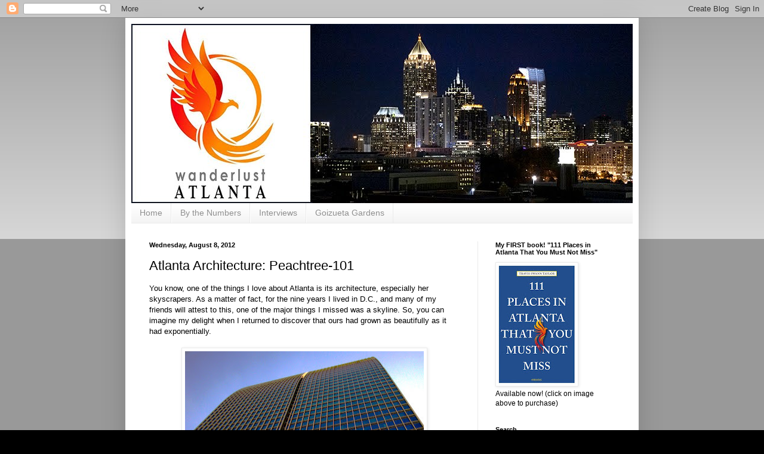

--- FILE ---
content_type: text/html; charset=UTF-8
request_url: http://www.wanderlustatlanta.com/2012/08/atlanta-architecture-peachtree-101.html
body_size: 18987
content:
<!DOCTYPE html>
<html class='v2' dir='ltr' lang='en'>
<head>
<link href='https://www.blogger.com/static/v1/widgets/335934321-css_bundle_v2.css' rel='stylesheet' type='text/css'/>
<meta content='width=1100' name='viewport'/>
<meta content='text/html; charset=UTF-8' http-equiv='Content-Type'/>
<meta content='blogger' name='generator'/>
<link href='http://www.wanderlustatlanta.com/favicon.ico' rel='icon' type='image/x-icon'/>
<link href='http://www.wanderlustatlanta.com/2012/08/atlanta-architecture-peachtree-101.html' rel='canonical'/>
<link rel="alternate" type="application/atom+xml" title="wanderlust ATLANTA - Atom" href="http://www.wanderlustatlanta.com/feeds/posts/default" />
<link rel="alternate" type="application/rss+xml" title="wanderlust ATLANTA - RSS" href="http://www.wanderlustatlanta.com/feeds/posts/default?alt=rss" />
<link rel="service.post" type="application/atom+xml" title="wanderlust ATLANTA - Atom" href="https://www.blogger.com/feeds/1980644905660560485/posts/default" />

<link rel="alternate" type="application/atom+xml" title="wanderlust ATLANTA - Atom" href="http://www.wanderlustatlanta.com/feeds/5505446170377514287/comments/default" />
<!--Can't find substitution for tag [blog.ieCssRetrofitLinks]-->
<link href='https://blogger.googleusercontent.com/img/b/R29vZ2xl/AVvXsEjnh2JIw_QRNJj8-JTkXi4ouYV5ToSlAMlJqvBy9YLffdWUHHRMMtZa_AFXbxfpRclSIMMCRome_BjxeBK-lBMmBXYbJ-jLDR6RYgFXx3CFbiW6RXUc4HyrETHbGmvgzSeiiT70oiyAKcM/s400/1180+Peachtree.jpg' rel='image_src'/>
<meta content='http://www.wanderlustatlanta.com/2012/08/atlanta-architecture-peachtree-101.html' property='og:url'/>
<meta content='Atlanta Architecture: Peachtree-101' property='og:title'/>
<meta content='wanderlust ATLANTA is an exploration of Atlanta&#39;s hidden gems and most popular tourist destinations written for locals and visitors.' property='og:description'/>
<meta content='https://blogger.googleusercontent.com/img/b/R29vZ2xl/AVvXsEjnh2JIw_QRNJj8-JTkXi4ouYV5ToSlAMlJqvBy9YLffdWUHHRMMtZa_AFXbxfpRclSIMMCRome_BjxeBK-lBMmBXYbJ-jLDR6RYgFXx3CFbiW6RXUc4HyrETHbGmvgzSeiiT70oiyAKcM/w1200-h630-p-k-no-nu/1180+Peachtree.jpg' property='og:image'/>
<title>wanderlust ATLANTA: Atlanta Architecture: Peachtree-101</title>
<style id='page-skin-1' type='text/css'><!--
/*
-----------------------------------------------
Blogger Template Style
Name:     Simple
Designer: Blogger
URL:      www.blogger.com
----------------------------------------------- */
/* Content
----------------------------------------------- */
body {
font: normal normal 12px Arial, Tahoma, Helvetica, FreeSans, sans-serif;
color: #000000;
background: #000000 none repeat scroll top left;
padding: 0 40px 40px 40px;
}
html body .region-inner {
min-width: 0;
max-width: 100%;
width: auto;
}
h2 {
font-size: 22px;
}
a:link {
text-decoration:none;
color: #0d8aa7;
}
a:visited {
text-decoration:none;
color: #5a98a7;
}
a:hover {
text-decoration:underline;
color: #a72a0c;
}
.body-fauxcolumn-outer .fauxcolumn-inner {
background: transparent url(https://resources.blogblog.com/blogblog/data/1kt/simple/body_gradient_tile_light.png) repeat scroll top left;
_background-image: none;
}
.body-fauxcolumn-outer .cap-top {
position: absolute;
z-index: 1;
height: 400px;
width: 100%;
}
.body-fauxcolumn-outer .cap-top .cap-left {
width: 100%;
background: transparent url(https://resources.blogblog.com/blogblog/data/1kt/simple/gradients_light.png) repeat-x scroll top left;
_background-image: none;
}
.content-outer {
-moz-box-shadow: 0 0 40px rgba(0, 0, 0, .15);
-webkit-box-shadow: 0 0 5px rgba(0, 0, 0, .15);
-goog-ms-box-shadow: 0 0 10px #333333;
box-shadow: 0 0 40px rgba(0, 0, 0, .15);
margin-bottom: 1px;
}
.content-inner {
padding: 10px 10px;
}
.content-inner {
background-color: #ffffff;
}
/* Header
----------------------------------------------- */
.header-outer {
background: #525252 url(//www.blogblog.com/1kt/simple/gradients_light.png) repeat-x scroll 0 -400px;
_background-image: none;
}
.Header h1 {
font: normal normal 60px Arial, Tahoma, Helvetica, FreeSans, sans-serif;
color: #ffffff;
text-shadow: 1px 2px 3px rgba(0, 0, 0, .2);
}
.Header h1 a {
color: #ffffff;
}
.Header .description {
font-size: 140%;
color: #ffffff;
}
.header-inner .Header .titlewrapper {
padding: 22px 30px;
}
.header-inner .Header .descriptionwrapper {
padding: 0 30px;
}
/* Tabs
----------------------------------------------- */
.tabs-inner .section:first-child {
border-top: 0 solid #eaeaea;
}
.tabs-inner .section:first-child ul {
margin-top: -0;
border-top: 0 solid #eaeaea;
border-left: 0 solid #eaeaea;
border-right: 0 solid #eaeaea;
}
.tabs-inner .widget ul {
background: #f1f1f1 url(https://resources.blogblog.com/blogblog/data/1kt/simple/gradients_light.png) repeat-x scroll 0 -800px;
_background-image: none;
border-bottom: 1px solid #eaeaea;
margin-top: 0;
margin-left: -30px;
margin-right: -30px;
}
.tabs-inner .widget li a {
display: inline-block;
padding: .6em 1em;
font: normal normal 14px Arial, Tahoma, Helvetica, FreeSans, sans-serif;
color: #8f8f8f;
border-left: 1px solid #ffffff;
border-right: 1px solid #eaeaea;
}
.tabs-inner .widget li:first-child a {
border-left: none;
}
.tabs-inner .widget li.selected a, .tabs-inner .widget li a:hover {
color: #000000;
background-color: #eaeaea;
text-decoration: none;
}
/* Columns
----------------------------------------------- */
.main-outer {
border-top: 0 solid #eaeaea;
}
.fauxcolumn-left-outer .fauxcolumn-inner {
border-right: 1px solid #eaeaea;
}
.fauxcolumn-right-outer .fauxcolumn-inner {
border-left: 1px solid #eaeaea;
}
/* Headings
----------------------------------------------- */
div.widget > h2,
div.widget h2.title {
margin: 0 0 1em 0;
font: normal bold 11px Arial, Tahoma, Helvetica, FreeSans, sans-serif;
color: #000000;
}
/* Widgets
----------------------------------------------- */
.widget .zippy {
color: #8f8f8f;
text-shadow: 2px 2px 1px rgba(0, 0, 0, .1);
}
.widget .popular-posts ul {
list-style: none;
}
/* Posts
----------------------------------------------- */
h2.date-header {
font: normal bold 11px Arial, Tahoma, Helvetica, FreeSans, sans-serif;
}
.date-header span {
background-color: transparent;
color: #000000;
padding: inherit;
letter-spacing: inherit;
margin: inherit;
}
.main-inner {
padding-top: 30px;
padding-bottom: 30px;
}
.main-inner .column-center-inner {
padding: 0 15px;
}
.main-inner .column-center-inner .section {
margin: 0 15px;
}
.post {
margin: 0 0 25px 0;
}
h3.post-title, .comments h4 {
font: normal normal 22px Arial, Tahoma, Helvetica, FreeSans, sans-serif;
margin: .75em 0 0;
}
.post-body {
font-size: 110%;
line-height: 1.4;
position: relative;
}
.post-body img, .post-body .tr-caption-container, .Profile img, .Image img,
.BlogList .item-thumbnail img {
padding: 2px;
background: #ffffff;
border: 1px solid #eaeaea;
-moz-box-shadow: 1px 1px 5px rgba(0, 0, 0, .1);
-webkit-box-shadow: 1px 1px 5px rgba(0, 0, 0, .1);
box-shadow: 1px 1px 5px rgba(0, 0, 0, .1);
}
.post-body img, .post-body .tr-caption-container {
padding: 5px;
}
.post-body .tr-caption-container {
color: #000000;
}
.post-body .tr-caption-container img {
padding: 0;
background: transparent;
border: none;
-moz-box-shadow: 0 0 0 rgba(0, 0, 0, .1);
-webkit-box-shadow: 0 0 0 rgba(0, 0, 0, .1);
box-shadow: 0 0 0 rgba(0, 0, 0, .1);
}
.post-header {
margin: 0 0 1.5em;
line-height: 1.6;
font-size: 90%;
}
.post-footer {
margin: 20px -2px 0;
padding: 5px 10px;
color: #4c4c4c;
background-color: #f5f5f5;
border-bottom: 1px solid #eaeaea;
line-height: 1.6;
font-size: 90%;
}
#comments .comment-author {
padding-top: 1.5em;
border-top: 1px solid #eaeaea;
background-position: 0 1.5em;
}
#comments .comment-author:first-child {
padding-top: 0;
border-top: none;
}
.avatar-image-container {
margin: .2em 0 0;
}
#comments .avatar-image-container img {
border: 1px solid #eaeaea;
}
/* Comments
----------------------------------------------- */
.comments .comments-content .icon.blog-author {
background-repeat: no-repeat;
background-image: url([data-uri]);
}
.comments .comments-content .loadmore a {
border-top: 1px solid #8f8f8f;
border-bottom: 1px solid #8f8f8f;
}
.comments .comment-thread.inline-thread {
background-color: #f5f5f5;
}
.comments .continue {
border-top: 2px solid #8f8f8f;
}
/* Accents
---------------------------------------------- */
.section-columns td.columns-cell {
border-left: 1px solid #eaeaea;
}
.blog-pager {
background: transparent none no-repeat scroll top center;
}
.blog-pager-older-link, .home-link,
.blog-pager-newer-link {
background-color: #ffffff;
padding: 5px;
}
.footer-outer {
border-top: 0 dashed #bbbbbb;
}
/* Mobile
----------------------------------------------- */
body.mobile  {
background-size: auto;
}
.mobile .body-fauxcolumn-outer {
background: transparent none repeat scroll top left;
}
.mobile .body-fauxcolumn-outer .cap-top {
background-size: 100% auto;
}
.mobile .content-outer {
-webkit-box-shadow: 0 0 3px rgba(0, 0, 0, .15);
box-shadow: 0 0 3px rgba(0, 0, 0, .15);
}
.mobile .tabs-inner .widget ul {
margin-left: 0;
margin-right: 0;
}
.mobile .post {
margin: 0;
}
.mobile .main-inner .column-center-inner .section {
margin: 0;
}
.mobile .date-header span {
padding: 0.1em 10px;
margin: 0 -10px;
}
.mobile h3.post-title {
margin: 0;
}
.mobile .blog-pager {
background: transparent none no-repeat scroll top center;
}
.mobile .footer-outer {
border-top: none;
}
.mobile .main-inner, .mobile .footer-inner {
background-color: #ffffff;
}
.mobile-index-contents {
color: #000000;
}
.mobile-link-button {
background-color: #0d8aa7;
}
.mobile-link-button a:link, .mobile-link-button a:visited {
color: #ffffff;
}
.mobile .tabs-inner .section:first-child {
border-top: none;
}
.mobile .tabs-inner .PageList .widget-content {
background-color: #eaeaea;
color: #000000;
border-top: 1px solid #eaeaea;
border-bottom: 1px solid #eaeaea;
}
.mobile .tabs-inner .PageList .widget-content .pagelist-arrow {
border-left: 1px solid #eaeaea;
}

--></style>
<style id='template-skin-1' type='text/css'><!--
body {
min-width: 860px;
}
.content-outer, .content-fauxcolumn-outer, .region-inner {
min-width: 860px;
max-width: 860px;
_width: 860px;
}
.main-inner .columns {
padding-left: 0px;
padding-right: 260px;
}
.main-inner .fauxcolumn-center-outer {
left: 0px;
right: 260px;
/* IE6 does not respect left and right together */
_width: expression(this.parentNode.offsetWidth -
parseInt("0px") -
parseInt("260px") + 'px');
}
.main-inner .fauxcolumn-left-outer {
width: 0px;
}
.main-inner .fauxcolumn-right-outer {
width: 260px;
}
.main-inner .column-left-outer {
width: 0px;
right: 100%;
margin-left: -0px;
}
.main-inner .column-right-outer {
width: 260px;
margin-right: -260px;
}
#layout {
min-width: 0;
}
#layout .content-outer {
min-width: 0;
width: 800px;
}
#layout .region-inner {
min-width: 0;
width: auto;
}
body#layout div.add_widget {
padding: 8px;
}
body#layout div.add_widget a {
margin-left: 32px;
}
--></style>
<link href='https://www.blogger.com/dyn-css/authorization.css?targetBlogID=1980644905660560485&amp;zx=30ebbd93-46cd-42fb-8ef8-71f9b2100b90' media='none' onload='if(media!=&#39;all&#39;)media=&#39;all&#39;' rel='stylesheet'/><noscript><link href='https://www.blogger.com/dyn-css/authorization.css?targetBlogID=1980644905660560485&amp;zx=30ebbd93-46cd-42fb-8ef8-71f9b2100b90' rel='stylesheet'/></noscript>
<meta name='google-adsense-platform-account' content='ca-host-pub-1556223355139109'/>
<meta name='google-adsense-platform-domain' content='blogspot.com'/>

<!-- data-ad-client=ca-pub-4546791969944734 -->

</head>
<body class='loading variant-bold'>
<div class='navbar section' id='navbar' name='Navbar'><div class='widget Navbar' data-version='1' id='Navbar1'><script type="text/javascript">
    function setAttributeOnload(object, attribute, val) {
      if(window.addEventListener) {
        window.addEventListener('load',
          function(){ object[attribute] = val; }, false);
      } else {
        window.attachEvent('onload', function(){ object[attribute] = val; });
      }
    }
  </script>
<div id="navbar-iframe-container"></div>
<script type="text/javascript" src="https://apis.google.com/js/platform.js"></script>
<script type="text/javascript">
      gapi.load("gapi.iframes:gapi.iframes.style.bubble", function() {
        if (gapi.iframes && gapi.iframes.getContext) {
          gapi.iframes.getContext().openChild({
              url: 'https://www.blogger.com/navbar/1980644905660560485?po\x3d5505446170377514287\x26origin\x3dhttp://www.wanderlustatlanta.com',
              where: document.getElementById("navbar-iframe-container"),
              id: "navbar-iframe"
          });
        }
      });
    </script><script type="text/javascript">
(function() {
var script = document.createElement('script');
script.type = 'text/javascript';
script.src = '//pagead2.googlesyndication.com/pagead/js/google_top_exp.js';
var head = document.getElementsByTagName('head')[0];
if (head) {
head.appendChild(script);
}})();
</script>
</div></div>
<div class='body-fauxcolumns'>
<div class='fauxcolumn-outer body-fauxcolumn-outer'>
<div class='cap-top'>
<div class='cap-left'></div>
<div class='cap-right'></div>
</div>
<div class='fauxborder-left'>
<div class='fauxborder-right'></div>
<div class='fauxcolumn-inner'>
</div>
</div>
<div class='cap-bottom'>
<div class='cap-left'></div>
<div class='cap-right'></div>
</div>
</div>
</div>
<div class='content'>
<div class='content-fauxcolumns'>
<div class='fauxcolumn-outer content-fauxcolumn-outer'>
<div class='cap-top'>
<div class='cap-left'></div>
<div class='cap-right'></div>
</div>
<div class='fauxborder-left'>
<div class='fauxborder-right'></div>
<div class='fauxcolumn-inner'>
</div>
</div>
<div class='cap-bottom'>
<div class='cap-left'></div>
<div class='cap-right'></div>
</div>
</div>
</div>
<div class='content-outer'>
<div class='content-cap-top cap-top'>
<div class='cap-left'></div>
<div class='cap-right'></div>
</div>
<div class='fauxborder-left content-fauxborder-left'>
<div class='fauxborder-right content-fauxborder-right'></div>
<div class='content-inner'>
<header>
<div class='header-outer'>
<div class='header-cap-top cap-top'>
<div class='cap-left'></div>
<div class='cap-right'></div>
</div>
<div class='fauxborder-left header-fauxborder-left'>
<div class='fauxborder-right header-fauxborder-right'></div>
<div class='region-inner header-inner'>
<div class='header section' id='header' name='Header'><div class='widget Header' data-version='1' id='Header1'>
<div id='header-inner'>
<a href='http://www.wanderlustatlanta.com/' style='display: block'>
<img alt='wanderlust ATLANTA' height='300px; ' id='Header1_headerimg' src='https://blogger.googleusercontent.com/img/b/R29vZ2xl/AVvXsEiO4hJzukx5AEBNVCdMO5qHcQX8DAzpMiWHWughXgqrQSNjTqUaJWjuAptztLpcHTaEE6ccrKH0pbzkA6epUOrvHW5xw2xDqXPCCU1E9XCAK28YTePuqP2-thqLd4wdj0ozzJAZ0stnw4g/s1600/Blog+Banner+2020_v3.jpg' style='display: block' width='850px; '/>
</a>
</div>
</div></div>
</div>
</div>
<div class='header-cap-bottom cap-bottom'>
<div class='cap-left'></div>
<div class='cap-right'></div>
</div>
</div>
</header>
<div class='tabs-outer'>
<div class='tabs-cap-top cap-top'>
<div class='cap-left'></div>
<div class='cap-right'></div>
</div>
<div class='fauxborder-left tabs-fauxborder-left'>
<div class='fauxborder-right tabs-fauxborder-right'></div>
<div class='region-inner tabs-inner'>
<div class='tabs section' id='crosscol' name='Cross-Column'><div class='widget LinkList' data-version='1' id='LinkList1'>
<h2>Navigation</h2>
<div class='widget-content'>
<ul>
<li><a href='http://www.wanderlustatlanta.com/'>Home</a></li>
<li><a href='http://www.wanderlustatlanta.com/search/label/By%20the%20Numbers'>By the Numbers</a></li>
<li><a href='http://www.wanderlustatlanta.com/search/label/Interviews'>Interviews</a></li>
<li><a href='http://www.wanderlustatlanta.com/search/label/Goizueta9'>Goizueta Gardens</a></li>
</ul>
<div class='clear'></div>
</div>
</div></div>
<div class='tabs no-items section' id='crosscol-overflow' name='Cross-Column 2'></div>
</div>
</div>
<div class='tabs-cap-bottom cap-bottom'>
<div class='cap-left'></div>
<div class='cap-right'></div>
</div>
</div>
<div class='main-outer'>
<div class='main-cap-top cap-top'>
<div class='cap-left'></div>
<div class='cap-right'></div>
</div>
<div class='fauxborder-left main-fauxborder-left'>
<div class='fauxborder-right main-fauxborder-right'></div>
<div class='region-inner main-inner'>
<div class='columns fauxcolumns'>
<div class='fauxcolumn-outer fauxcolumn-center-outer'>
<div class='cap-top'>
<div class='cap-left'></div>
<div class='cap-right'></div>
</div>
<div class='fauxborder-left'>
<div class='fauxborder-right'></div>
<div class='fauxcolumn-inner'>
</div>
</div>
<div class='cap-bottom'>
<div class='cap-left'></div>
<div class='cap-right'></div>
</div>
</div>
<div class='fauxcolumn-outer fauxcolumn-left-outer'>
<div class='cap-top'>
<div class='cap-left'></div>
<div class='cap-right'></div>
</div>
<div class='fauxborder-left'>
<div class='fauxborder-right'></div>
<div class='fauxcolumn-inner'>
</div>
</div>
<div class='cap-bottom'>
<div class='cap-left'></div>
<div class='cap-right'></div>
</div>
</div>
<div class='fauxcolumn-outer fauxcolumn-right-outer'>
<div class='cap-top'>
<div class='cap-left'></div>
<div class='cap-right'></div>
</div>
<div class='fauxborder-left'>
<div class='fauxborder-right'></div>
<div class='fauxcolumn-inner'>
</div>
</div>
<div class='cap-bottom'>
<div class='cap-left'></div>
<div class='cap-right'></div>
</div>
</div>
<!-- corrects IE6 width calculation -->
<div class='columns-inner'>
<div class='column-center-outer'>
<div class='column-center-inner'>
<div class='main section' id='main' name='Main'><div class='widget Blog' data-version='1' id='Blog1'>
<div class='blog-posts hfeed'>

          <div class="date-outer">
        
<h2 class='date-header'><span>Wednesday, August 8, 2012</span></h2>

          <div class="date-posts">
        
<div class='post-outer'>
<div class='post hentry uncustomized-post-template' itemprop='blogPost' itemscope='itemscope' itemtype='http://schema.org/BlogPosting'>
<meta content='https://blogger.googleusercontent.com/img/b/R29vZ2xl/AVvXsEjnh2JIw_QRNJj8-JTkXi4ouYV5ToSlAMlJqvBy9YLffdWUHHRMMtZa_AFXbxfpRclSIMMCRome_BjxeBK-lBMmBXYbJ-jLDR6RYgFXx3CFbiW6RXUc4HyrETHbGmvgzSeiiT70oiyAKcM/s400/1180+Peachtree.jpg' itemprop='image_url'/>
<meta content='1980644905660560485' itemprop='blogId'/>
<meta content='5505446170377514287' itemprop='postId'/>
<a name='5505446170377514287'></a>
<h3 class='post-title entry-title' itemprop='name'>
Atlanta Architecture: Peachtree-101
</h3>
<div class='post-header'>
<div class='post-header-line-1'></div>
</div>
<div class='post-body entry-content' id='post-body-5505446170377514287' itemprop='description articleBody'>
<div dir="ltr" style="text-align: left;" trbidi="on">
<span style="font-family: Arial, Helvetica, sans-serif;">You know, one of the things I love about Atlanta is its architecture, especially her skyscrapers. As a matter of fact, for the nine years I lived in D.C., and many of my friends will attest to this, one of the major things I missed was a skyline. So, you can imagine my delight when I returned to discover that ours had grown as beautifully as it had exponentially.</span><br />
<span style="font-family: Arial, Helvetica, sans-serif;"><br /></span>
<table align="center" cellpadding="0" cellspacing="0" class="tr-caption-container" style="margin-left: auto; margin-right: auto; text-align: center;"><tbody>
<tr><td style="text-align: center;"><a href="https://blogger.googleusercontent.com/img/b/R29vZ2xl/AVvXsEjnh2JIw_QRNJj8-JTkXi4ouYV5ToSlAMlJqvBy9YLffdWUHHRMMtZa_AFXbxfpRclSIMMCRome_BjxeBK-lBMmBXYbJ-jLDR6RYgFXx3CFbiW6RXUc4HyrETHbGmvgzSeiiT70oiyAKcM/s1600/1180+Peachtree.jpg" imageanchor="1" style="margin-left: auto; margin-right: auto;"><span style="font-family: Arial, Helvetica, sans-serif;"><img alt="1180 Peachtree" border="0" height="145" src="https://blogger.googleusercontent.com/img/b/R29vZ2xl/AVvXsEjnh2JIw_QRNJj8-JTkXi4ouYV5ToSlAMlJqvBy9YLffdWUHHRMMtZa_AFXbxfpRclSIMMCRome_BjxeBK-lBMmBXYbJ-jLDR6RYgFXx3CFbiW6RXUc4HyrETHbGmvgzSeiiT70oiyAKcM/s400/1180+Peachtree.jpg" title="1180 Peachtree" width="400" /></span></a></td></tr>
<tr><td class="tr-caption" style="text-align: center;"><span style="font-family: Arial, Helvetica, sans-serif; font-size: x-small;">1180 Peachtree</span></td></tr>
</tbody></table>
<span style="font-family: Arial, Helvetica, sans-serif;">But, how about this...we all know that there are more than 60 streets in Atlanta that contain the word "Peachtree", right? Do you know how many <i>buildings </i>in Atlanta contain the name "Peachtree"?</span><div>
<span style="font-family: Arial, Helvetica, sans-serif;"><br /></span></div>
<div>
<span style="font-family: Arial, Helvetica, sans-serif;">Go on, take a wild guess.</span></div>
<div>
<span style="font-family: Arial, Helvetica, sans-serif;"><br /></span></div>
<div>
<span style="font-family: Arial, Helvetica, sans-serif;">Of only the buildings in Atlanta that are more than 25 stories tall, there are <b>12&nbsp;buildings</b> that contain the name "Peachtree"! Amazing, right?!</span></div>
<div>
<span style="font-family: Arial, Helvetica, sans-serif;"><br /></span></div>
<div>
<span style="font-family: Arial, Helvetica, sans-serif;">Here's the list...of the ones I know:</span></div>
<div>
<div class="MsoNormal">
</div>
<ul style="text-align: left;">
<li><span style="font-family: Arial, Helvetica, sans-serif;"><a href="http://www.starwoodhotels.com/westin/property/overview/index.html?propertyID=1023" target="_blank">Westin <b>Peachtree </b>Plaza</a> (70 stories)</span></li>
<li><span style="font-family: Arial, Helvetica, sans-serif;"><span style="color: black; line-height: 115%; text-decoration: none;"><a href="http://www.mandarinoriental.com/atlanta/" target="_blank">Mandarin Oriental</a> (formerly The Mansion on <b>Peachtree</b>)</span><span style="line-height: 115%;">&nbsp;(52 stories)</span></span></li>
<li><span style="line-height: 115%;"><span style="font-family: Arial, Helvetica, sans-serif;"><a href="http://cousinsproperties.com/property/office/one-ninety-one-peachtree-tower" target="_blank">191 <b>Peachtree </b>Tower</a> (50 stories)</span></span></li>
<li><span style="font-family: Arial, Helvetica, sans-serif;"><a href="http://skyscraperpage.com/cities/?buildingID=632" style="line-height: 115%;"><span style="color: black; text-decoration: none; text-underline: none;">2 <b>Peachtree
</b>Building</span></a><span style="line-height: 115%;"> (44 stories)</span></span></li>
<li><span style="line-height: 115%;"><span style="font-family: Arial, Helvetica, sans-serif;"><a href="http://1180peachtree.com/" target="_blank">1180 <b>Peachtree</b></a><b> </b>(41 stories) - above photo!</span></span></li>
<li><span style="line-height: 115%;"><span style="font-family: Arial, Helvetica, sans-serif;">1010 <b>Peachtree </b>(35 stories)</span></span></li>
<li><span style="line-height: 115%;"><span style="font-family: Arial, Helvetica, sans-serif;"><a href="http://www.2828peachtree.org/outside_home.asp" target="_blank">2828 <b>Peachtree</b></a><b> </b>(33 stories)</span></span></li>
<li><span style="line-height: 115%;"><span style="font-family: Arial, Helvetica, sans-serif;"><b>Peachtree </b>Center Tower (31 stories)</span></span></li>
<li><span style="line-height: 115%;"><span style="font-family: Arial, Helvetica, sans-serif;"><a href="http://www.atlantaarchitecture.info/Building/1499/Peachtree-Summit-One.php" target="_blank"><b>Peachtree </b>Summit One</a> (30 stories)</span></span></li>
<li><span style="line-height: 115%;"><span style="font-family: Arial, Helvetica, sans-serif;">1100 <b>Peachtree </b>Street (28 stories)</span></span></li>
<li><span style="line-height: 115%;"><span style="font-family: Arial, Helvetica, sans-serif;"><b>Peachtree </b>Center North Tower (27 stories)</span></span></li>
<li><span style="line-height: 115%;"><span style="font-family: Arial, Helvetica, sans-serif;"><b>Peachtree </b>Center South Tower (27 stories)</span></span></li>
<li><span style="line-height: 115%;"><span style="font-family: Arial, Helvetica, sans-serif;"><a href="http://phoenixpeachtree.com/outside_home.asp" target="_blank">The Phoenix on <b>Peachtree</b></a><b> </b>(27)</span></span></li>
</ul>
<br />
<span style="font-family: Arial, Helvetica, sans-serif;">That's a lot of Peachtrees! And I love "Peachtree", but if another developer announces a building name that's no more creative than the building's address, I swear I'm going to launch a <b><a href="http://change.org/">Change.org</a></b> campaign!</span><br />
<span style="font-family: Arial, Helvetica, sans-serif;"><br /></span>
<span style="font-family: Arial, Helvetica, sans-serif;">Not really, but c'mon...a little more creativity, please. Your buildings are gorgeous...they deserve a more than a common street address name. Just sayin'.</span><br />
<span style="font-family: Arial, Helvetica, sans-serif;"><br /></span>
<span style="font-family: Arial, Helvetica, sans-serif;">Well, enjoy the above pre-sized Facebook Cover Photo...and there are more architectural Covers coming in the near-term. In the meantime, head over to the <b><a href="http://www.facebook.com/pages/wanderlust-ATLANTA/154872171268102" target="_blank">wanderlust ATLANTA Facebook Page</a></b> to enjoy other Covers and stories.&nbsp;</span><br />
<span style="font-family: Arial, Helvetica, sans-serif;"><br /></span>
<span style="font-family: Arial, Helvetica, sans-serif;">Enjoy!</span></div>
</div>
<div style='clear: both;'></div>
</div>
<div class='post-footer'>
<div class='post-footer-line post-footer-line-1'>
<span class='post-author vcard'>
Posted by
<span class='fn' itemprop='author' itemscope='itemscope' itemtype='http://schema.org/Person'>
<meta content='https://www.blogger.com/profile/04570754006631132918' itemprop='url'/>
<a class='g-profile' href='https://www.blogger.com/profile/04570754006631132918' rel='author' title='author profile'>
<span itemprop='name'>Travis Swann Taylor</span>
</a>
</span>
</span>
<span class='post-timestamp'>
at
<meta content='http://www.wanderlustatlanta.com/2012/08/atlanta-architecture-peachtree-101.html' itemprop='url'/>
<a class='timestamp-link' href='http://www.wanderlustatlanta.com/2012/08/atlanta-architecture-peachtree-101.html' rel='bookmark' title='permanent link'><abbr class='published' itemprop='datePublished' title='2012-08-08T23:23:00-04:00'>11:23&#8239;PM</abbr></a>
</span>
<span class='post-comment-link'>
</span>
<span class='post-icons'>
<span class='item-action'>
<a href='https://www.blogger.com/email-post/1980644905660560485/5505446170377514287' title='Email Post'>
<img alt='' class='icon-action' height='13' src='https://resources.blogblog.com/img/icon18_email.gif' width='18'/>
</a>
</span>
<span class='item-control blog-admin pid-2011830913'>
<a href='https://www.blogger.com/post-edit.g?blogID=1980644905660560485&postID=5505446170377514287&from=pencil' title='Edit Post'>
<img alt='' class='icon-action' height='18' src='https://resources.blogblog.com/img/icon18_edit_allbkg.gif' width='18'/>
</a>
</span>
</span>
<div class='post-share-buttons goog-inline-block'>
<a class='goog-inline-block share-button sb-email' href='https://www.blogger.com/share-post.g?blogID=1980644905660560485&postID=5505446170377514287&target=email' target='_blank' title='Email This'><span class='share-button-link-text'>Email This</span></a><a class='goog-inline-block share-button sb-blog' href='https://www.blogger.com/share-post.g?blogID=1980644905660560485&postID=5505446170377514287&target=blog' onclick='window.open(this.href, "_blank", "height=270,width=475"); return false;' target='_blank' title='BlogThis!'><span class='share-button-link-text'>BlogThis!</span></a><a class='goog-inline-block share-button sb-twitter' href='https://www.blogger.com/share-post.g?blogID=1980644905660560485&postID=5505446170377514287&target=twitter' target='_blank' title='Share to X'><span class='share-button-link-text'>Share to X</span></a><a class='goog-inline-block share-button sb-facebook' href='https://www.blogger.com/share-post.g?blogID=1980644905660560485&postID=5505446170377514287&target=facebook' onclick='window.open(this.href, "_blank", "height=430,width=640"); return false;' target='_blank' title='Share to Facebook'><span class='share-button-link-text'>Share to Facebook</span></a><a class='goog-inline-block share-button sb-pinterest' href='https://www.blogger.com/share-post.g?blogID=1980644905660560485&postID=5505446170377514287&target=pinterest' target='_blank' title='Share to Pinterest'><span class='share-button-link-text'>Share to Pinterest</span></a>
</div>
</div>
<div class='post-footer-line post-footer-line-2'>
<span class='post-labels'>
Labels:
<a href='http://www.wanderlustatlanta.com/search/label/1180%20Peachtree' rel='tag'>1180 Peachtree</a>,
<a href='http://www.wanderlustatlanta.com/search/label/Atlanta%20architecture' rel='tag'>Atlanta architecture</a>,
<a href='http://www.wanderlustatlanta.com/search/label/Atlanta%20skyline' rel='tag'>Atlanta skyline</a>,
<a href='http://www.wanderlustatlanta.com/search/label/buildings%20in%20Atlanta' rel='tag'>buildings in Atlanta</a>,
<a href='http://www.wanderlustatlanta.com/search/label/Peachtree' rel='tag'>Peachtree</a>,
<a href='http://www.wanderlustatlanta.com/search/label/Peachtree%20Street' rel='tag'>Peachtree Street</a>,
<a href='http://www.wanderlustatlanta.com/search/label/skyscrapers' rel='tag'>skyscrapers</a>
</span>
</div>
<div class='post-footer-line post-footer-line-3'>
<span class='post-location'>
</span>
</div>
</div>
</div>
<div class='comments' id='comments'>
<a name='comments'></a>
<h4>2 comments:</h4>
<div id='Blog1_comments-block-wrapper'>
<dl class='avatar-comment-indent' id='comments-block'>
<dt class='comment-author ' id='c9207476371307404365'>
<a name='c9207476371307404365'></a>
<div class="avatar-image-container vcard"><span dir="ltr"><a href="https://www.blogger.com/profile/02196752637270349443" target="" rel="nofollow" onclick="" class="avatar-hovercard" id="av-9207476371307404365-02196752637270349443"><img src="https://resources.blogblog.com/img/blank.gif" width="35" height="35" class="delayLoad" style="display: none;" longdesc="//blogger.googleusercontent.com/img/b/R29vZ2xl/AVvXsEjSOMvvc4wYdugcV5YModkMgv-YjwdJWB08A8jghKetmED59zqDV9YO6e6xhJ9oQOrHMShy0uXKzB41osw1anG3IUzZ05d6x2HD70H9hclSXxJJkIXBplXnA5P-rir7q5E/s45-c/LATsmallsquare-1.jpg" alt="" title="Leslie Anne Tarabella">

<noscript><img src="//blogger.googleusercontent.com/img/b/R29vZ2xl/AVvXsEjSOMvvc4wYdugcV5YModkMgv-YjwdJWB08A8jghKetmED59zqDV9YO6e6xhJ9oQOrHMShy0uXKzB41osw1anG3IUzZ05d6x2HD70H9hclSXxJJkIXBplXnA5P-rir7q5E/s45-c/LATsmallsquare-1.jpg" width="35" height="35" class="photo" alt=""></noscript></a></span></div>
<a href='https://www.blogger.com/profile/02196752637270349443' rel='nofollow'>Leslie Anne Tarabella</a>
said...
</dt>
<dd class='comment-body' id='Blog1_cmt-9207476371307404365'>
<p>
Just Peachy!  - Ha!<br /><br />Love Atlanta and your blog!
</p>
</dd>
<dd class='comment-footer'>
<span class='comment-timestamp'>
<a href='http://www.wanderlustatlanta.com/2012/08/atlanta-architecture-peachtree-101.html?showComment=1344647391493#c9207476371307404365' title='comment permalink'>
August 10, 2012 at 9:09&#8239;PM
</a>
<span class='item-control blog-admin pid-1640086151'>
<a class='comment-delete' href='https://www.blogger.com/comment/delete/1980644905660560485/9207476371307404365' title='Delete Comment'>
<img src='https://resources.blogblog.com/img/icon_delete13.gif'/>
</a>
</span>
</span>
</dd>
<dt class='comment-author blog-author' id='c4151511846649728429'>
<a name='c4151511846649728429'></a>
<div class="avatar-image-container vcard"><span dir="ltr"><a href="https://www.blogger.com/profile/04570754006631132918" target="" rel="nofollow" onclick="" class="avatar-hovercard" id="av-4151511846649728429-04570754006631132918"><img src="https://resources.blogblog.com/img/blank.gif" width="35" height="35" class="delayLoad" style="display: none;" longdesc="//blogger.googleusercontent.com/img/b/R29vZ2xl/AVvXsEjGBDYXqqPxvldsiCCNO7Eii0zmtOb196c0p3Ux89lTMmXd_9CgIVLzZ6xEl56iiwG_4Y9E7crdF8Y79iXQIhvSyxOzcYwOuKtQaWOEo7gUp4Wr5k6zz1Z14UOJQUkKrOQ/s45-c/Travis_2013-03-25_002.jpg" alt="" title="Travis Swann Taylor">

<noscript><img src="//blogger.googleusercontent.com/img/b/R29vZ2xl/AVvXsEjGBDYXqqPxvldsiCCNO7Eii0zmtOb196c0p3Ux89lTMmXd_9CgIVLzZ6xEl56iiwG_4Y9E7crdF8Y79iXQIhvSyxOzcYwOuKtQaWOEo7gUp4Wr5k6zz1Z14UOJQUkKrOQ/s45-c/Travis_2013-03-25_002.jpg" width="35" height="35" class="photo" alt=""></noscript></a></span></div>
<a href='https://www.blogger.com/profile/04570754006631132918' rel='nofollow'>Travis Swann Taylor</a>
said...
</dt>
<dd class='comment-body' id='Blog1_cmt-4151511846649728429'>
<p>
Thank you! It&#39;s such a fun and fascinating city to explore. Honestly, I never knew just how much we have to offer until I started blogging about it!
</p>
</dd>
<dd class='comment-footer'>
<span class='comment-timestamp'>
<a href='http://www.wanderlustatlanta.com/2012/08/atlanta-architecture-peachtree-101.html?showComment=1344779560971#c4151511846649728429' title='comment permalink'>
August 12, 2012 at 9:52&#8239;AM
</a>
<span class='item-control blog-admin pid-2011830913'>
<a class='comment-delete' href='https://www.blogger.com/comment/delete/1980644905660560485/4151511846649728429' title='Delete Comment'>
<img src='https://resources.blogblog.com/img/icon_delete13.gif'/>
</a>
</span>
</span>
</dd>
</dl>
</div>
<p class='comment-footer'>
<a href='https://www.blogger.com/comment/fullpage/post/1980644905660560485/5505446170377514287' onclick=''>Post a Comment</a>
</p>
</div>
</div>

        </div></div>
      
</div>
<div class='blog-pager' id='blog-pager'>
<span id='blog-pager-newer-link'>
<a class='blog-pager-newer-link' href='http://www.wanderlustatlanta.com/2012/08/cover-egyptian-ballroom-balcony.html' id='Blog1_blog-pager-newer-link' title='Newer Post'>Newer Post</a>
</span>
<span id='blog-pager-older-link'>
<a class='blog-pager-older-link' href='http://www.wanderlustatlanta.com/2012/08/cover-lets-go-braves.html' id='Blog1_blog-pager-older-link' title='Older Post'>Older Post</a>
</span>
<a class='home-link' href='http://www.wanderlustatlanta.com/'>Home</a>
</div>
<div class='clear'></div>
<div class='post-feeds'>
<div class='feed-links'>
Subscribe to:
<a class='feed-link' href='http://www.wanderlustatlanta.com/feeds/5505446170377514287/comments/default' target='_blank' type='application/atom+xml'>Post Comments (Atom)</a>
</div>
</div>
</div></div>
</div>
</div>
<div class='column-left-outer'>
<div class='column-left-inner'>
<aside>
</aside>
</div>
</div>
<div class='column-right-outer'>
<div class='column-right-inner'>
<aside>
<div class='sidebar section' id='sidebar-right-1'><div class='widget Image' data-version='1' id='Image1'>
<h2>My FIRST book! "111 Places in Atlanta That You Must Not Miss"</h2>
<div class='widget-content'>
<a href='https://www.111places.com/111-places-in-atlanta'>
<img alt='My FIRST book! "111 Places in Atlanta That You Must Not Miss"' height='202' id='Image1_img' src='https://blogger.googleusercontent.com/img/b/R29vZ2xl/AVvXsEiakOScJunRfli1aduLPd_hJDzfwy5TwEZ3Ms9NRWy_Jo9RUdQwZUjEyenjShBwwxxyYhn_1VVm58yQqo6K4G3bqMYnFYf2rS4GEVelx6ukCCDD4LJdUqitbikF734JGdTlYmsx8gtUDvw/s202/111+Places+Atlanta+-+book+cover_PRESS+RELEASE.jpg' width='133'/>
</a>
<br/>
<span class='caption'>Available now! (click on image above to purchase)</span>
</div>
<div class='clear'></div>
</div><div class='widget BlogSearch' data-version='1' id='BlogSearch1'>
<h2 class='title'>Search</h2>
<div class='widget-content'>
<div id='BlogSearch1_form'>
<form action='http://www.wanderlustatlanta.com/search' class='gsc-search-box' target='_top'>
<table cellpadding='0' cellspacing='0' class='gsc-search-box'>
<tbody>
<tr>
<td class='gsc-input'>
<input autocomplete='off' class='gsc-input' name='q' size='10' title='search' type='text' value=''/>
</td>
<td class='gsc-search-button'>
<input class='gsc-search-button' title='search' type='submit' value='Search'/>
</td>
</tr>
</tbody>
</table>
</form>
</div>
</div>
<div class='clear'></div>
</div><div class='widget HTML' data-version='1' id='HTML3'>
<div class='widget-content'>
<!doctype html>



<link rel="stylesheet" href="https://cdnjs.cloudflare.com/ajax/libs/font-awesome/4.7.0/css/font-awesome.min.css" />
<style>
.fa {
  padding: 20px;
  font-size: 30px;
  width: 50px;
  text-align: center;
  text-decoration: none;
  margin: 5px 2px;
}
.fa:hover {
    opacity: 0.7;
}
.fa-facebook {
  background: #3B5998;
  color: white;
}
.fa-instagram {
  background: #125688;
  color: white;
}
.fa-twitter {
  background: #55ACEE;
  color: white;
}
.fa-linkedin {
  background: #007bb5;
  color: white;
}
</style>

<!-- Add font awesome icons -->
<a href="https://www.facebook.com/wanderlustATLANTA" class="fa fa-facebook"></a>
<a href="https://www.instagram.com/wanderlustatlga" class="fa fa-instagram"></a>
<a href="https://twitter.com/wanderlustatlga" class="fa fa-twitter"></a>
<a href="https://www.linkedin.com/company/wanderlust-atlanta" class="fa fa-linkedin"></a>

</!doctype>
</div>
<div class='clear'></div>
</div><div class='widget Stats' data-version='1' id='Stats1'>
<h2>Total Pageviews</h2>
<div class='widget-content'>
<div id='Stats1_content' style='display: none;'>
<script src='https://www.gstatic.com/charts/loader.js' type='text/javascript'></script>
<span id='Stats1_sparklinespan' style='display:inline-block; width:75px; height:30px'></span>
<span class='counter-wrapper text-counter-wrapper' id='Stats1_totalCount'>
</span>
<div class='clear'></div>
</div>
</div>
</div><div class='widget BlogArchive' data-version='1' id='BlogArchive1'>
<h2>Blog Archive</h2>
<div class='widget-content'>
<div id='ArchiveList'>
<div id='BlogArchive1_ArchiveList'>
<ul class='hierarchy'>
<li class='archivedate collapsed'>
<a class='toggle' href='javascript:void(0)'>
<span class='zippy'>

        &#9658;&#160;
      
</span>
</a>
<a class='post-count-link' href='http://www.wanderlustatlanta.com/2022/'>
2022
</a>
<span class='post-count' dir='ltr'>(5)</span>
<ul class='hierarchy'>
<li class='archivedate collapsed'>
<a class='toggle' href='javascript:void(0)'>
<span class='zippy'>

        &#9658;&#160;
      
</span>
</a>
<a class='post-count-link' href='http://www.wanderlustatlanta.com/2022/03/'>
March
</a>
<span class='post-count' dir='ltr'>(2)</span>
</li>
</ul>
<ul class='hierarchy'>
<li class='archivedate collapsed'>
<a class='toggle' href='javascript:void(0)'>
<span class='zippy'>

        &#9658;&#160;
      
</span>
</a>
<a class='post-count-link' href='http://www.wanderlustatlanta.com/2022/02/'>
February
</a>
<span class='post-count' dir='ltr'>(2)</span>
</li>
</ul>
<ul class='hierarchy'>
<li class='archivedate collapsed'>
<a class='toggle' href='javascript:void(0)'>
<span class='zippy'>

        &#9658;&#160;
      
</span>
</a>
<a class='post-count-link' href='http://www.wanderlustatlanta.com/2022/01/'>
January
</a>
<span class='post-count' dir='ltr'>(1)</span>
</li>
</ul>
</li>
</ul>
<ul class='hierarchy'>
<li class='archivedate collapsed'>
<a class='toggle' href='javascript:void(0)'>
<span class='zippy'>

        &#9658;&#160;
      
</span>
</a>
<a class='post-count-link' href='http://www.wanderlustatlanta.com/2021/'>
2021
</a>
<span class='post-count' dir='ltr'>(14)</span>
<ul class='hierarchy'>
<li class='archivedate collapsed'>
<a class='toggle' href='javascript:void(0)'>
<span class='zippy'>

        &#9658;&#160;
      
</span>
</a>
<a class='post-count-link' href='http://www.wanderlustatlanta.com/2021/12/'>
December
</a>
<span class='post-count' dir='ltr'>(1)</span>
</li>
</ul>
<ul class='hierarchy'>
<li class='archivedate collapsed'>
<a class='toggle' href='javascript:void(0)'>
<span class='zippy'>

        &#9658;&#160;
      
</span>
</a>
<a class='post-count-link' href='http://www.wanderlustatlanta.com/2021/11/'>
November
</a>
<span class='post-count' dir='ltr'>(1)</span>
</li>
</ul>
<ul class='hierarchy'>
<li class='archivedate collapsed'>
<a class='toggle' href='javascript:void(0)'>
<span class='zippy'>

        &#9658;&#160;
      
</span>
</a>
<a class='post-count-link' href='http://www.wanderlustatlanta.com/2021/10/'>
October
</a>
<span class='post-count' dir='ltr'>(2)</span>
</li>
</ul>
<ul class='hierarchy'>
<li class='archivedate collapsed'>
<a class='toggle' href='javascript:void(0)'>
<span class='zippy'>

        &#9658;&#160;
      
</span>
</a>
<a class='post-count-link' href='http://www.wanderlustatlanta.com/2021/08/'>
August
</a>
<span class='post-count' dir='ltr'>(2)</span>
</li>
</ul>
<ul class='hierarchy'>
<li class='archivedate collapsed'>
<a class='toggle' href='javascript:void(0)'>
<span class='zippy'>

        &#9658;&#160;
      
</span>
</a>
<a class='post-count-link' href='http://www.wanderlustatlanta.com/2021/07/'>
July
</a>
<span class='post-count' dir='ltr'>(2)</span>
</li>
</ul>
<ul class='hierarchy'>
<li class='archivedate collapsed'>
<a class='toggle' href='javascript:void(0)'>
<span class='zippy'>

        &#9658;&#160;
      
</span>
</a>
<a class='post-count-link' href='http://www.wanderlustatlanta.com/2021/05/'>
May
</a>
<span class='post-count' dir='ltr'>(1)</span>
</li>
</ul>
<ul class='hierarchy'>
<li class='archivedate collapsed'>
<a class='toggle' href='javascript:void(0)'>
<span class='zippy'>

        &#9658;&#160;
      
</span>
</a>
<a class='post-count-link' href='http://www.wanderlustatlanta.com/2021/03/'>
March
</a>
<span class='post-count' dir='ltr'>(3)</span>
</li>
</ul>
<ul class='hierarchy'>
<li class='archivedate collapsed'>
<a class='toggle' href='javascript:void(0)'>
<span class='zippy'>

        &#9658;&#160;
      
</span>
</a>
<a class='post-count-link' href='http://www.wanderlustatlanta.com/2021/01/'>
January
</a>
<span class='post-count' dir='ltr'>(2)</span>
</li>
</ul>
</li>
</ul>
<ul class='hierarchy'>
<li class='archivedate collapsed'>
<a class='toggle' href='javascript:void(0)'>
<span class='zippy'>

        &#9658;&#160;
      
</span>
</a>
<a class='post-count-link' href='http://www.wanderlustatlanta.com/2020/'>
2020
</a>
<span class='post-count' dir='ltr'>(38)</span>
<ul class='hierarchy'>
<li class='archivedate collapsed'>
<a class='toggle' href='javascript:void(0)'>
<span class='zippy'>

        &#9658;&#160;
      
</span>
</a>
<a class='post-count-link' href='http://www.wanderlustatlanta.com/2020/12/'>
December
</a>
<span class='post-count' dir='ltr'>(2)</span>
</li>
</ul>
<ul class='hierarchy'>
<li class='archivedate collapsed'>
<a class='toggle' href='javascript:void(0)'>
<span class='zippy'>

        &#9658;&#160;
      
</span>
</a>
<a class='post-count-link' href='http://www.wanderlustatlanta.com/2020/10/'>
October
</a>
<span class='post-count' dir='ltr'>(2)</span>
</li>
</ul>
<ul class='hierarchy'>
<li class='archivedate collapsed'>
<a class='toggle' href='javascript:void(0)'>
<span class='zippy'>

        &#9658;&#160;
      
</span>
</a>
<a class='post-count-link' href='http://www.wanderlustatlanta.com/2020/09/'>
September
</a>
<span class='post-count' dir='ltr'>(6)</span>
</li>
</ul>
<ul class='hierarchy'>
<li class='archivedate collapsed'>
<a class='toggle' href='javascript:void(0)'>
<span class='zippy'>

        &#9658;&#160;
      
</span>
</a>
<a class='post-count-link' href='http://www.wanderlustatlanta.com/2020/08/'>
August
</a>
<span class='post-count' dir='ltr'>(5)</span>
</li>
</ul>
<ul class='hierarchy'>
<li class='archivedate collapsed'>
<a class='toggle' href='javascript:void(0)'>
<span class='zippy'>

        &#9658;&#160;
      
</span>
</a>
<a class='post-count-link' href='http://www.wanderlustatlanta.com/2020/07/'>
July
</a>
<span class='post-count' dir='ltr'>(12)</span>
</li>
</ul>
<ul class='hierarchy'>
<li class='archivedate collapsed'>
<a class='toggle' href='javascript:void(0)'>
<span class='zippy'>

        &#9658;&#160;
      
</span>
</a>
<a class='post-count-link' href='http://www.wanderlustatlanta.com/2020/06/'>
June
</a>
<span class='post-count' dir='ltr'>(5)</span>
</li>
</ul>
<ul class='hierarchy'>
<li class='archivedate collapsed'>
<a class='toggle' href='javascript:void(0)'>
<span class='zippy'>

        &#9658;&#160;
      
</span>
</a>
<a class='post-count-link' href='http://www.wanderlustatlanta.com/2020/05/'>
May
</a>
<span class='post-count' dir='ltr'>(1)</span>
</li>
</ul>
<ul class='hierarchy'>
<li class='archivedate collapsed'>
<a class='toggle' href='javascript:void(0)'>
<span class='zippy'>

        &#9658;&#160;
      
</span>
</a>
<a class='post-count-link' href='http://www.wanderlustatlanta.com/2020/03/'>
March
</a>
<span class='post-count' dir='ltr'>(1)</span>
</li>
</ul>
<ul class='hierarchy'>
<li class='archivedate collapsed'>
<a class='toggle' href='javascript:void(0)'>
<span class='zippy'>

        &#9658;&#160;
      
</span>
</a>
<a class='post-count-link' href='http://www.wanderlustatlanta.com/2020/02/'>
February
</a>
<span class='post-count' dir='ltr'>(2)</span>
</li>
</ul>
<ul class='hierarchy'>
<li class='archivedate collapsed'>
<a class='toggle' href='javascript:void(0)'>
<span class='zippy'>

        &#9658;&#160;
      
</span>
</a>
<a class='post-count-link' href='http://www.wanderlustatlanta.com/2020/01/'>
January
</a>
<span class='post-count' dir='ltr'>(2)</span>
</li>
</ul>
</li>
</ul>
<ul class='hierarchy'>
<li class='archivedate collapsed'>
<a class='toggle' href='javascript:void(0)'>
<span class='zippy'>

        &#9658;&#160;
      
</span>
</a>
<a class='post-count-link' href='http://www.wanderlustatlanta.com/2019/'>
2019
</a>
<span class='post-count' dir='ltr'>(17)</span>
<ul class='hierarchy'>
<li class='archivedate collapsed'>
<a class='toggle' href='javascript:void(0)'>
<span class='zippy'>

        &#9658;&#160;
      
</span>
</a>
<a class='post-count-link' href='http://www.wanderlustatlanta.com/2019/12/'>
December
</a>
<span class='post-count' dir='ltr'>(1)</span>
</li>
</ul>
<ul class='hierarchy'>
<li class='archivedate collapsed'>
<a class='toggle' href='javascript:void(0)'>
<span class='zippy'>

        &#9658;&#160;
      
</span>
</a>
<a class='post-count-link' href='http://www.wanderlustatlanta.com/2019/10/'>
October
</a>
<span class='post-count' dir='ltr'>(2)</span>
</li>
</ul>
<ul class='hierarchy'>
<li class='archivedate collapsed'>
<a class='toggle' href='javascript:void(0)'>
<span class='zippy'>

        &#9658;&#160;
      
</span>
</a>
<a class='post-count-link' href='http://www.wanderlustatlanta.com/2019/09/'>
September
</a>
<span class='post-count' dir='ltr'>(1)</span>
</li>
</ul>
<ul class='hierarchy'>
<li class='archivedate collapsed'>
<a class='toggle' href='javascript:void(0)'>
<span class='zippy'>

        &#9658;&#160;
      
</span>
</a>
<a class='post-count-link' href='http://www.wanderlustatlanta.com/2019/08/'>
August
</a>
<span class='post-count' dir='ltr'>(1)</span>
</li>
</ul>
<ul class='hierarchy'>
<li class='archivedate collapsed'>
<a class='toggle' href='javascript:void(0)'>
<span class='zippy'>

        &#9658;&#160;
      
</span>
</a>
<a class='post-count-link' href='http://www.wanderlustatlanta.com/2019/07/'>
July
</a>
<span class='post-count' dir='ltr'>(3)</span>
</li>
</ul>
<ul class='hierarchy'>
<li class='archivedate collapsed'>
<a class='toggle' href='javascript:void(0)'>
<span class='zippy'>

        &#9658;&#160;
      
</span>
</a>
<a class='post-count-link' href='http://www.wanderlustatlanta.com/2019/06/'>
June
</a>
<span class='post-count' dir='ltr'>(3)</span>
</li>
</ul>
<ul class='hierarchy'>
<li class='archivedate collapsed'>
<a class='toggle' href='javascript:void(0)'>
<span class='zippy'>

        &#9658;&#160;
      
</span>
</a>
<a class='post-count-link' href='http://www.wanderlustatlanta.com/2019/05/'>
May
</a>
<span class='post-count' dir='ltr'>(2)</span>
</li>
</ul>
<ul class='hierarchy'>
<li class='archivedate collapsed'>
<a class='toggle' href='javascript:void(0)'>
<span class='zippy'>

        &#9658;&#160;
      
</span>
</a>
<a class='post-count-link' href='http://www.wanderlustatlanta.com/2019/04/'>
April
</a>
<span class='post-count' dir='ltr'>(1)</span>
</li>
</ul>
<ul class='hierarchy'>
<li class='archivedate collapsed'>
<a class='toggle' href='javascript:void(0)'>
<span class='zippy'>

        &#9658;&#160;
      
</span>
</a>
<a class='post-count-link' href='http://www.wanderlustatlanta.com/2019/03/'>
March
</a>
<span class='post-count' dir='ltr'>(3)</span>
</li>
</ul>
</li>
</ul>
<ul class='hierarchy'>
<li class='archivedate collapsed'>
<a class='toggle' href='javascript:void(0)'>
<span class='zippy'>

        &#9658;&#160;
      
</span>
</a>
<a class='post-count-link' href='http://www.wanderlustatlanta.com/2018/'>
2018
</a>
<span class='post-count' dir='ltr'>(29)</span>
<ul class='hierarchy'>
<li class='archivedate collapsed'>
<a class='toggle' href='javascript:void(0)'>
<span class='zippy'>

        &#9658;&#160;
      
</span>
</a>
<a class='post-count-link' href='http://www.wanderlustatlanta.com/2018/12/'>
December
</a>
<span class='post-count' dir='ltr'>(2)</span>
</li>
</ul>
<ul class='hierarchy'>
<li class='archivedate collapsed'>
<a class='toggle' href='javascript:void(0)'>
<span class='zippy'>

        &#9658;&#160;
      
</span>
</a>
<a class='post-count-link' href='http://www.wanderlustatlanta.com/2018/11/'>
November
</a>
<span class='post-count' dir='ltr'>(2)</span>
</li>
</ul>
<ul class='hierarchy'>
<li class='archivedate collapsed'>
<a class='toggle' href='javascript:void(0)'>
<span class='zippy'>

        &#9658;&#160;
      
</span>
</a>
<a class='post-count-link' href='http://www.wanderlustatlanta.com/2018/10/'>
October
</a>
<span class='post-count' dir='ltr'>(4)</span>
</li>
</ul>
<ul class='hierarchy'>
<li class='archivedate collapsed'>
<a class='toggle' href='javascript:void(0)'>
<span class='zippy'>

        &#9658;&#160;
      
</span>
</a>
<a class='post-count-link' href='http://www.wanderlustatlanta.com/2018/09/'>
September
</a>
<span class='post-count' dir='ltr'>(2)</span>
</li>
</ul>
<ul class='hierarchy'>
<li class='archivedate collapsed'>
<a class='toggle' href='javascript:void(0)'>
<span class='zippy'>

        &#9658;&#160;
      
</span>
</a>
<a class='post-count-link' href='http://www.wanderlustatlanta.com/2018/08/'>
August
</a>
<span class='post-count' dir='ltr'>(2)</span>
</li>
</ul>
<ul class='hierarchy'>
<li class='archivedate collapsed'>
<a class='toggle' href='javascript:void(0)'>
<span class='zippy'>

        &#9658;&#160;
      
</span>
</a>
<a class='post-count-link' href='http://www.wanderlustatlanta.com/2018/07/'>
July
</a>
<span class='post-count' dir='ltr'>(1)</span>
</li>
</ul>
<ul class='hierarchy'>
<li class='archivedate collapsed'>
<a class='toggle' href='javascript:void(0)'>
<span class='zippy'>

        &#9658;&#160;
      
</span>
</a>
<a class='post-count-link' href='http://www.wanderlustatlanta.com/2018/06/'>
June
</a>
<span class='post-count' dir='ltr'>(4)</span>
</li>
</ul>
<ul class='hierarchy'>
<li class='archivedate collapsed'>
<a class='toggle' href='javascript:void(0)'>
<span class='zippy'>

        &#9658;&#160;
      
</span>
</a>
<a class='post-count-link' href='http://www.wanderlustatlanta.com/2018/05/'>
May
</a>
<span class='post-count' dir='ltr'>(1)</span>
</li>
</ul>
<ul class='hierarchy'>
<li class='archivedate collapsed'>
<a class='toggle' href='javascript:void(0)'>
<span class='zippy'>

        &#9658;&#160;
      
</span>
</a>
<a class='post-count-link' href='http://www.wanderlustatlanta.com/2018/04/'>
April
</a>
<span class='post-count' dir='ltr'>(4)</span>
</li>
</ul>
<ul class='hierarchy'>
<li class='archivedate collapsed'>
<a class='toggle' href='javascript:void(0)'>
<span class='zippy'>

        &#9658;&#160;
      
</span>
</a>
<a class='post-count-link' href='http://www.wanderlustatlanta.com/2018/03/'>
March
</a>
<span class='post-count' dir='ltr'>(3)</span>
</li>
</ul>
<ul class='hierarchy'>
<li class='archivedate collapsed'>
<a class='toggle' href='javascript:void(0)'>
<span class='zippy'>

        &#9658;&#160;
      
</span>
</a>
<a class='post-count-link' href='http://www.wanderlustatlanta.com/2018/02/'>
February
</a>
<span class='post-count' dir='ltr'>(2)</span>
</li>
</ul>
<ul class='hierarchy'>
<li class='archivedate collapsed'>
<a class='toggle' href='javascript:void(0)'>
<span class='zippy'>

        &#9658;&#160;
      
</span>
</a>
<a class='post-count-link' href='http://www.wanderlustatlanta.com/2018/01/'>
January
</a>
<span class='post-count' dir='ltr'>(2)</span>
</li>
</ul>
</li>
</ul>
<ul class='hierarchy'>
<li class='archivedate collapsed'>
<a class='toggle' href='javascript:void(0)'>
<span class='zippy'>

        &#9658;&#160;
      
</span>
</a>
<a class='post-count-link' href='http://www.wanderlustatlanta.com/2017/'>
2017
</a>
<span class='post-count' dir='ltr'>(54)</span>
<ul class='hierarchy'>
<li class='archivedate collapsed'>
<a class='toggle' href='javascript:void(0)'>
<span class='zippy'>

        &#9658;&#160;
      
</span>
</a>
<a class='post-count-link' href='http://www.wanderlustatlanta.com/2017/12/'>
December
</a>
<span class='post-count' dir='ltr'>(2)</span>
</li>
</ul>
<ul class='hierarchy'>
<li class='archivedate collapsed'>
<a class='toggle' href='javascript:void(0)'>
<span class='zippy'>

        &#9658;&#160;
      
</span>
</a>
<a class='post-count-link' href='http://www.wanderlustatlanta.com/2017/11/'>
November
</a>
<span class='post-count' dir='ltr'>(1)</span>
</li>
</ul>
<ul class='hierarchy'>
<li class='archivedate collapsed'>
<a class='toggle' href='javascript:void(0)'>
<span class='zippy'>

        &#9658;&#160;
      
</span>
</a>
<a class='post-count-link' href='http://www.wanderlustatlanta.com/2017/10/'>
October
</a>
<span class='post-count' dir='ltr'>(8)</span>
</li>
</ul>
<ul class='hierarchy'>
<li class='archivedate collapsed'>
<a class='toggle' href='javascript:void(0)'>
<span class='zippy'>

        &#9658;&#160;
      
</span>
</a>
<a class='post-count-link' href='http://www.wanderlustatlanta.com/2017/09/'>
September
</a>
<span class='post-count' dir='ltr'>(6)</span>
</li>
</ul>
<ul class='hierarchy'>
<li class='archivedate collapsed'>
<a class='toggle' href='javascript:void(0)'>
<span class='zippy'>

        &#9658;&#160;
      
</span>
</a>
<a class='post-count-link' href='http://www.wanderlustatlanta.com/2017/08/'>
August
</a>
<span class='post-count' dir='ltr'>(3)</span>
</li>
</ul>
<ul class='hierarchy'>
<li class='archivedate collapsed'>
<a class='toggle' href='javascript:void(0)'>
<span class='zippy'>

        &#9658;&#160;
      
</span>
</a>
<a class='post-count-link' href='http://www.wanderlustatlanta.com/2017/07/'>
July
</a>
<span class='post-count' dir='ltr'>(3)</span>
</li>
</ul>
<ul class='hierarchy'>
<li class='archivedate collapsed'>
<a class='toggle' href='javascript:void(0)'>
<span class='zippy'>

        &#9658;&#160;
      
</span>
</a>
<a class='post-count-link' href='http://www.wanderlustatlanta.com/2017/06/'>
June
</a>
<span class='post-count' dir='ltr'>(6)</span>
</li>
</ul>
<ul class='hierarchy'>
<li class='archivedate collapsed'>
<a class='toggle' href='javascript:void(0)'>
<span class='zippy'>

        &#9658;&#160;
      
</span>
</a>
<a class='post-count-link' href='http://www.wanderlustatlanta.com/2017/05/'>
May
</a>
<span class='post-count' dir='ltr'>(4)</span>
</li>
</ul>
<ul class='hierarchy'>
<li class='archivedate collapsed'>
<a class='toggle' href='javascript:void(0)'>
<span class='zippy'>

        &#9658;&#160;
      
</span>
</a>
<a class='post-count-link' href='http://www.wanderlustatlanta.com/2017/04/'>
April
</a>
<span class='post-count' dir='ltr'>(7)</span>
</li>
</ul>
<ul class='hierarchy'>
<li class='archivedate collapsed'>
<a class='toggle' href='javascript:void(0)'>
<span class='zippy'>

        &#9658;&#160;
      
</span>
</a>
<a class='post-count-link' href='http://www.wanderlustatlanta.com/2017/03/'>
March
</a>
<span class='post-count' dir='ltr'>(6)</span>
</li>
</ul>
<ul class='hierarchy'>
<li class='archivedate collapsed'>
<a class='toggle' href='javascript:void(0)'>
<span class='zippy'>

        &#9658;&#160;
      
</span>
</a>
<a class='post-count-link' href='http://www.wanderlustatlanta.com/2017/02/'>
February
</a>
<span class='post-count' dir='ltr'>(5)</span>
</li>
</ul>
<ul class='hierarchy'>
<li class='archivedate collapsed'>
<a class='toggle' href='javascript:void(0)'>
<span class='zippy'>

        &#9658;&#160;
      
</span>
</a>
<a class='post-count-link' href='http://www.wanderlustatlanta.com/2017/01/'>
January
</a>
<span class='post-count' dir='ltr'>(3)</span>
</li>
</ul>
</li>
</ul>
<ul class='hierarchy'>
<li class='archivedate collapsed'>
<a class='toggle' href='javascript:void(0)'>
<span class='zippy'>

        &#9658;&#160;
      
</span>
</a>
<a class='post-count-link' href='http://www.wanderlustatlanta.com/2016/'>
2016
</a>
<span class='post-count' dir='ltr'>(52)</span>
<ul class='hierarchy'>
<li class='archivedate collapsed'>
<a class='toggle' href='javascript:void(0)'>
<span class='zippy'>

        &#9658;&#160;
      
</span>
</a>
<a class='post-count-link' href='http://www.wanderlustatlanta.com/2016/12/'>
December
</a>
<span class='post-count' dir='ltr'>(2)</span>
</li>
</ul>
<ul class='hierarchy'>
<li class='archivedate collapsed'>
<a class='toggle' href='javascript:void(0)'>
<span class='zippy'>

        &#9658;&#160;
      
</span>
</a>
<a class='post-count-link' href='http://www.wanderlustatlanta.com/2016/11/'>
November
</a>
<span class='post-count' dir='ltr'>(3)</span>
</li>
</ul>
<ul class='hierarchy'>
<li class='archivedate collapsed'>
<a class='toggle' href='javascript:void(0)'>
<span class='zippy'>

        &#9658;&#160;
      
</span>
</a>
<a class='post-count-link' href='http://www.wanderlustatlanta.com/2016/10/'>
October
</a>
<span class='post-count' dir='ltr'>(3)</span>
</li>
</ul>
<ul class='hierarchy'>
<li class='archivedate collapsed'>
<a class='toggle' href='javascript:void(0)'>
<span class='zippy'>

        &#9658;&#160;
      
</span>
</a>
<a class='post-count-link' href='http://www.wanderlustatlanta.com/2016/09/'>
September
</a>
<span class='post-count' dir='ltr'>(4)</span>
</li>
</ul>
<ul class='hierarchy'>
<li class='archivedate collapsed'>
<a class='toggle' href='javascript:void(0)'>
<span class='zippy'>

        &#9658;&#160;
      
</span>
</a>
<a class='post-count-link' href='http://www.wanderlustatlanta.com/2016/08/'>
August
</a>
<span class='post-count' dir='ltr'>(3)</span>
</li>
</ul>
<ul class='hierarchy'>
<li class='archivedate collapsed'>
<a class='toggle' href='javascript:void(0)'>
<span class='zippy'>

        &#9658;&#160;
      
</span>
</a>
<a class='post-count-link' href='http://www.wanderlustatlanta.com/2016/07/'>
July
</a>
<span class='post-count' dir='ltr'>(4)</span>
</li>
</ul>
<ul class='hierarchy'>
<li class='archivedate collapsed'>
<a class='toggle' href='javascript:void(0)'>
<span class='zippy'>

        &#9658;&#160;
      
</span>
</a>
<a class='post-count-link' href='http://www.wanderlustatlanta.com/2016/06/'>
June
</a>
<span class='post-count' dir='ltr'>(6)</span>
</li>
</ul>
<ul class='hierarchy'>
<li class='archivedate collapsed'>
<a class='toggle' href='javascript:void(0)'>
<span class='zippy'>

        &#9658;&#160;
      
</span>
</a>
<a class='post-count-link' href='http://www.wanderlustatlanta.com/2016/05/'>
May
</a>
<span class='post-count' dir='ltr'>(3)</span>
</li>
</ul>
<ul class='hierarchy'>
<li class='archivedate collapsed'>
<a class='toggle' href='javascript:void(0)'>
<span class='zippy'>

        &#9658;&#160;
      
</span>
</a>
<a class='post-count-link' href='http://www.wanderlustatlanta.com/2016/04/'>
April
</a>
<span class='post-count' dir='ltr'>(8)</span>
</li>
</ul>
<ul class='hierarchy'>
<li class='archivedate collapsed'>
<a class='toggle' href='javascript:void(0)'>
<span class='zippy'>

        &#9658;&#160;
      
</span>
</a>
<a class='post-count-link' href='http://www.wanderlustatlanta.com/2016/03/'>
March
</a>
<span class='post-count' dir='ltr'>(8)</span>
</li>
</ul>
<ul class='hierarchy'>
<li class='archivedate collapsed'>
<a class='toggle' href='javascript:void(0)'>
<span class='zippy'>

        &#9658;&#160;
      
</span>
</a>
<a class='post-count-link' href='http://www.wanderlustatlanta.com/2016/02/'>
February
</a>
<span class='post-count' dir='ltr'>(5)</span>
</li>
</ul>
<ul class='hierarchy'>
<li class='archivedate collapsed'>
<a class='toggle' href='javascript:void(0)'>
<span class='zippy'>

        &#9658;&#160;
      
</span>
</a>
<a class='post-count-link' href='http://www.wanderlustatlanta.com/2016/01/'>
January
</a>
<span class='post-count' dir='ltr'>(3)</span>
</li>
</ul>
</li>
</ul>
<ul class='hierarchy'>
<li class='archivedate collapsed'>
<a class='toggle' href='javascript:void(0)'>
<span class='zippy'>

        &#9658;&#160;
      
</span>
</a>
<a class='post-count-link' href='http://www.wanderlustatlanta.com/2015/'>
2015
</a>
<span class='post-count' dir='ltr'>(75)</span>
<ul class='hierarchy'>
<li class='archivedate collapsed'>
<a class='toggle' href='javascript:void(0)'>
<span class='zippy'>

        &#9658;&#160;
      
</span>
</a>
<a class='post-count-link' href='http://www.wanderlustatlanta.com/2015/12/'>
December
</a>
<span class='post-count' dir='ltr'>(7)</span>
</li>
</ul>
<ul class='hierarchy'>
<li class='archivedate collapsed'>
<a class='toggle' href='javascript:void(0)'>
<span class='zippy'>

        &#9658;&#160;
      
</span>
</a>
<a class='post-count-link' href='http://www.wanderlustatlanta.com/2015/11/'>
November
</a>
<span class='post-count' dir='ltr'>(3)</span>
</li>
</ul>
<ul class='hierarchy'>
<li class='archivedate collapsed'>
<a class='toggle' href='javascript:void(0)'>
<span class='zippy'>

        &#9658;&#160;
      
</span>
</a>
<a class='post-count-link' href='http://www.wanderlustatlanta.com/2015/10/'>
October
</a>
<span class='post-count' dir='ltr'>(8)</span>
</li>
</ul>
<ul class='hierarchy'>
<li class='archivedate collapsed'>
<a class='toggle' href='javascript:void(0)'>
<span class='zippy'>

        &#9658;&#160;
      
</span>
</a>
<a class='post-count-link' href='http://www.wanderlustatlanta.com/2015/09/'>
September
</a>
<span class='post-count' dir='ltr'>(9)</span>
</li>
</ul>
<ul class='hierarchy'>
<li class='archivedate collapsed'>
<a class='toggle' href='javascript:void(0)'>
<span class='zippy'>

        &#9658;&#160;
      
</span>
</a>
<a class='post-count-link' href='http://www.wanderlustatlanta.com/2015/08/'>
August
</a>
<span class='post-count' dir='ltr'>(5)</span>
</li>
</ul>
<ul class='hierarchy'>
<li class='archivedate collapsed'>
<a class='toggle' href='javascript:void(0)'>
<span class='zippy'>

        &#9658;&#160;
      
</span>
</a>
<a class='post-count-link' href='http://www.wanderlustatlanta.com/2015/07/'>
July
</a>
<span class='post-count' dir='ltr'>(4)</span>
</li>
</ul>
<ul class='hierarchy'>
<li class='archivedate collapsed'>
<a class='toggle' href='javascript:void(0)'>
<span class='zippy'>

        &#9658;&#160;
      
</span>
</a>
<a class='post-count-link' href='http://www.wanderlustatlanta.com/2015/06/'>
June
</a>
<span class='post-count' dir='ltr'>(5)</span>
</li>
</ul>
<ul class='hierarchy'>
<li class='archivedate collapsed'>
<a class='toggle' href='javascript:void(0)'>
<span class='zippy'>

        &#9658;&#160;
      
</span>
</a>
<a class='post-count-link' href='http://www.wanderlustatlanta.com/2015/05/'>
May
</a>
<span class='post-count' dir='ltr'>(8)</span>
</li>
</ul>
<ul class='hierarchy'>
<li class='archivedate collapsed'>
<a class='toggle' href='javascript:void(0)'>
<span class='zippy'>

        &#9658;&#160;
      
</span>
</a>
<a class='post-count-link' href='http://www.wanderlustatlanta.com/2015/04/'>
April
</a>
<span class='post-count' dir='ltr'>(8)</span>
</li>
</ul>
<ul class='hierarchy'>
<li class='archivedate collapsed'>
<a class='toggle' href='javascript:void(0)'>
<span class='zippy'>

        &#9658;&#160;
      
</span>
</a>
<a class='post-count-link' href='http://www.wanderlustatlanta.com/2015/03/'>
March
</a>
<span class='post-count' dir='ltr'>(7)</span>
</li>
</ul>
<ul class='hierarchy'>
<li class='archivedate collapsed'>
<a class='toggle' href='javascript:void(0)'>
<span class='zippy'>

        &#9658;&#160;
      
</span>
</a>
<a class='post-count-link' href='http://www.wanderlustatlanta.com/2015/02/'>
February
</a>
<span class='post-count' dir='ltr'>(5)</span>
</li>
</ul>
<ul class='hierarchy'>
<li class='archivedate collapsed'>
<a class='toggle' href='javascript:void(0)'>
<span class='zippy'>

        &#9658;&#160;
      
</span>
</a>
<a class='post-count-link' href='http://www.wanderlustatlanta.com/2015/01/'>
January
</a>
<span class='post-count' dir='ltr'>(6)</span>
</li>
</ul>
</li>
</ul>
<ul class='hierarchy'>
<li class='archivedate collapsed'>
<a class='toggle' href='javascript:void(0)'>
<span class='zippy'>

        &#9658;&#160;
      
</span>
</a>
<a class='post-count-link' href='http://www.wanderlustatlanta.com/2014/'>
2014
</a>
<span class='post-count' dir='ltr'>(84)</span>
<ul class='hierarchy'>
<li class='archivedate collapsed'>
<a class='toggle' href='javascript:void(0)'>
<span class='zippy'>

        &#9658;&#160;
      
</span>
</a>
<a class='post-count-link' href='http://www.wanderlustatlanta.com/2014/12/'>
December
</a>
<span class='post-count' dir='ltr'>(7)</span>
</li>
</ul>
<ul class='hierarchy'>
<li class='archivedate collapsed'>
<a class='toggle' href='javascript:void(0)'>
<span class='zippy'>

        &#9658;&#160;
      
</span>
</a>
<a class='post-count-link' href='http://www.wanderlustatlanta.com/2014/11/'>
November
</a>
<span class='post-count' dir='ltr'>(5)</span>
</li>
</ul>
<ul class='hierarchy'>
<li class='archivedate collapsed'>
<a class='toggle' href='javascript:void(0)'>
<span class='zippy'>

        &#9658;&#160;
      
</span>
</a>
<a class='post-count-link' href='http://www.wanderlustatlanta.com/2014/10/'>
October
</a>
<span class='post-count' dir='ltr'>(6)</span>
</li>
</ul>
<ul class='hierarchy'>
<li class='archivedate collapsed'>
<a class='toggle' href='javascript:void(0)'>
<span class='zippy'>

        &#9658;&#160;
      
</span>
</a>
<a class='post-count-link' href='http://www.wanderlustatlanta.com/2014/09/'>
September
</a>
<span class='post-count' dir='ltr'>(6)</span>
</li>
</ul>
<ul class='hierarchy'>
<li class='archivedate collapsed'>
<a class='toggle' href='javascript:void(0)'>
<span class='zippy'>

        &#9658;&#160;
      
</span>
</a>
<a class='post-count-link' href='http://www.wanderlustatlanta.com/2014/08/'>
August
</a>
<span class='post-count' dir='ltr'>(7)</span>
</li>
</ul>
<ul class='hierarchy'>
<li class='archivedate collapsed'>
<a class='toggle' href='javascript:void(0)'>
<span class='zippy'>

        &#9658;&#160;
      
</span>
</a>
<a class='post-count-link' href='http://www.wanderlustatlanta.com/2014/07/'>
July
</a>
<span class='post-count' dir='ltr'>(6)</span>
</li>
</ul>
<ul class='hierarchy'>
<li class='archivedate collapsed'>
<a class='toggle' href='javascript:void(0)'>
<span class='zippy'>

        &#9658;&#160;
      
</span>
</a>
<a class='post-count-link' href='http://www.wanderlustatlanta.com/2014/06/'>
June
</a>
<span class='post-count' dir='ltr'>(7)</span>
</li>
</ul>
<ul class='hierarchy'>
<li class='archivedate collapsed'>
<a class='toggle' href='javascript:void(0)'>
<span class='zippy'>

        &#9658;&#160;
      
</span>
</a>
<a class='post-count-link' href='http://www.wanderlustatlanta.com/2014/05/'>
May
</a>
<span class='post-count' dir='ltr'>(7)</span>
</li>
</ul>
<ul class='hierarchy'>
<li class='archivedate collapsed'>
<a class='toggle' href='javascript:void(0)'>
<span class='zippy'>

        &#9658;&#160;
      
</span>
</a>
<a class='post-count-link' href='http://www.wanderlustatlanta.com/2014/04/'>
April
</a>
<span class='post-count' dir='ltr'>(7)</span>
</li>
</ul>
<ul class='hierarchy'>
<li class='archivedate collapsed'>
<a class='toggle' href='javascript:void(0)'>
<span class='zippy'>

        &#9658;&#160;
      
</span>
</a>
<a class='post-count-link' href='http://www.wanderlustatlanta.com/2014/03/'>
March
</a>
<span class='post-count' dir='ltr'>(19)</span>
</li>
</ul>
<ul class='hierarchy'>
<li class='archivedate collapsed'>
<a class='toggle' href='javascript:void(0)'>
<span class='zippy'>

        &#9658;&#160;
      
</span>
</a>
<a class='post-count-link' href='http://www.wanderlustatlanta.com/2014/02/'>
February
</a>
<span class='post-count' dir='ltr'>(1)</span>
</li>
</ul>
<ul class='hierarchy'>
<li class='archivedate collapsed'>
<a class='toggle' href='javascript:void(0)'>
<span class='zippy'>

        &#9658;&#160;
      
</span>
</a>
<a class='post-count-link' href='http://www.wanderlustatlanta.com/2014/01/'>
January
</a>
<span class='post-count' dir='ltr'>(6)</span>
</li>
</ul>
</li>
</ul>
<ul class='hierarchy'>
<li class='archivedate collapsed'>
<a class='toggle' href='javascript:void(0)'>
<span class='zippy'>

        &#9658;&#160;
      
</span>
</a>
<a class='post-count-link' href='http://www.wanderlustatlanta.com/2013/'>
2013
</a>
<span class='post-count' dir='ltr'>(174)</span>
<ul class='hierarchy'>
<li class='archivedate collapsed'>
<a class='toggle' href='javascript:void(0)'>
<span class='zippy'>

        &#9658;&#160;
      
</span>
</a>
<a class='post-count-link' href='http://www.wanderlustatlanta.com/2013/12/'>
December
</a>
<span class='post-count' dir='ltr'>(6)</span>
</li>
</ul>
<ul class='hierarchy'>
<li class='archivedate collapsed'>
<a class='toggle' href='javascript:void(0)'>
<span class='zippy'>

        &#9658;&#160;
      
</span>
</a>
<a class='post-count-link' href='http://www.wanderlustatlanta.com/2013/11/'>
November
</a>
<span class='post-count' dir='ltr'>(9)</span>
</li>
</ul>
<ul class='hierarchy'>
<li class='archivedate collapsed'>
<a class='toggle' href='javascript:void(0)'>
<span class='zippy'>

        &#9658;&#160;
      
</span>
</a>
<a class='post-count-link' href='http://www.wanderlustatlanta.com/2013/10/'>
October
</a>
<span class='post-count' dir='ltr'>(12)</span>
</li>
</ul>
<ul class='hierarchy'>
<li class='archivedate collapsed'>
<a class='toggle' href='javascript:void(0)'>
<span class='zippy'>

        &#9658;&#160;
      
</span>
</a>
<a class='post-count-link' href='http://www.wanderlustatlanta.com/2013/09/'>
September
</a>
<span class='post-count' dir='ltr'>(5)</span>
</li>
</ul>
<ul class='hierarchy'>
<li class='archivedate collapsed'>
<a class='toggle' href='javascript:void(0)'>
<span class='zippy'>

        &#9658;&#160;
      
</span>
</a>
<a class='post-count-link' href='http://www.wanderlustatlanta.com/2013/08/'>
August
</a>
<span class='post-count' dir='ltr'>(10)</span>
</li>
</ul>
<ul class='hierarchy'>
<li class='archivedate collapsed'>
<a class='toggle' href='javascript:void(0)'>
<span class='zippy'>

        &#9658;&#160;
      
</span>
</a>
<a class='post-count-link' href='http://www.wanderlustatlanta.com/2013/07/'>
July
</a>
<span class='post-count' dir='ltr'>(16)</span>
</li>
</ul>
<ul class='hierarchy'>
<li class='archivedate collapsed'>
<a class='toggle' href='javascript:void(0)'>
<span class='zippy'>

        &#9658;&#160;
      
</span>
</a>
<a class='post-count-link' href='http://www.wanderlustatlanta.com/2013/06/'>
June
</a>
<span class='post-count' dir='ltr'>(17)</span>
</li>
</ul>
<ul class='hierarchy'>
<li class='archivedate collapsed'>
<a class='toggle' href='javascript:void(0)'>
<span class='zippy'>

        &#9658;&#160;
      
</span>
</a>
<a class='post-count-link' href='http://www.wanderlustatlanta.com/2013/05/'>
May
</a>
<span class='post-count' dir='ltr'>(22)</span>
</li>
</ul>
<ul class='hierarchy'>
<li class='archivedate collapsed'>
<a class='toggle' href='javascript:void(0)'>
<span class='zippy'>

        &#9658;&#160;
      
</span>
</a>
<a class='post-count-link' href='http://www.wanderlustatlanta.com/2013/04/'>
April
</a>
<span class='post-count' dir='ltr'>(22)</span>
</li>
</ul>
<ul class='hierarchy'>
<li class='archivedate collapsed'>
<a class='toggle' href='javascript:void(0)'>
<span class='zippy'>

        &#9658;&#160;
      
</span>
</a>
<a class='post-count-link' href='http://www.wanderlustatlanta.com/2013/03/'>
March
</a>
<span class='post-count' dir='ltr'>(21)</span>
</li>
</ul>
<ul class='hierarchy'>
<li class='archivedate collapsed'>
<a class='toggle' href='javascript:void(0)'>
<span class='zippy'>

        &#9658;&#160;
      
</span>
</a>
<a class='post-count-link' href='http://www.wanderlustatlanta.com/2013/02/'>
February
</a>
<span class='post-count' dir='ltr'>(15)</span>
</li>
</ul>
<ul class='hierarchy'>
<li class='archivedate collapsed'>
<a class='toggle' href='javascript:void(0)'>
<span class='zippy'>

        &#9658;&#160;
      
</span>
</a>
<a class='post-count-link' href='http://www.wanderlustatlanta.com/2013/01/'>
January
</a>
<span class='post-count' dir='ltr'>(19)</span>
</li>
</ul>
</li>
</ul>
<ul class='hierarchy'>
<li class='archivedate expanded'>
<a class='toggle' href='javascript:void(0)'>
<span class='zippy toggle-open'>

        &#9660;&#160;
      
</span>
</a>
<a class='post-count-link' href='http://www.wanderlustatlanta.com/2012/'>
2012
</a>
<span class='post-count' dir='ltr'>(77)</span>
<ul class='hierarchy'>
<li class='archivedate collapsed'>
<a class='toggle' href='javascript:void(0)'>
<span class='zippy'>

        &#9658;&#160;
      
</span>
</a>
<a class='post-count-link' href='http://www.wanderlustatlanta.com/2012/12/'>
December
</a>
<span class='post-count' dir='ltr'>(6)</span>
</li>
</ul>
<ul class='hierarchy'>
<li class='archivedate collapsed'>
<a class='toggle' href='javascript:void(0)'>
<span class='zippy'>

        &#9658;&#160;
      
</span>
</a>
<a class='post-count-link' href='http://www.wanderlustatlanta.com/2012/11/'>
November
</a>
<span class='post-count' dir='ltr'>(15)</span>
</li>
</ul>
<ul class='hierarchy'>
<li class='archivedate collapsed'>
<a class='toggle' href='javascript:void(0)'>
<span class='zippy'>

        &#9658;&#160;
      
</span>
</a>
<a class='post-count-link' href='http://www.wanderlustatlanta.com/2012/10/'>
October
</a>
<span class='post-count' dir='ltr'>(6)</span>
</li>
</ul>
<ul class='hierarchy'>
<li class='archivedate collapsed'>
<a class='toggle' href='javascript:void(0)'>
<span class='zippy'>

        &#9658;&#160;
      
</span>
</a>
<a class='post-count-link' href='http://www.wanderlustatlanta.com/2012/09/'>
September
</a>
<span class='post-count' dir='ltr'>(5)</span>
</li>
</ul>
<ul class='hierarchy'>
<li class='archivedate expanded'>
<a class='toggle' href='javascript:void(0)'>
<span class='zippy toggle-open'>

        &#9660;&#160;
      
</span>
</a>
<a class='post-count-link' href='http://www.wanderlustatlanta.com/2012/08/'>
August
</a>
<span class='post-count' dir='ltr'>(19)</span>
<ul class='posts'>
<li><a href='http://www.wanderlustatlanta.com/2012/08/cover-look-at-loggerhead.html'>Cover: A Look at Loggerhead</a></li>
<li><a href='http://www.wanderlustatlanta.com/2012/08/cover-dragoncon-ladies-in-blue.html'>Cover: Dragon*Con Ladies in Blue</a></li>
<li><a href='http://www.wanderlustatlanta.com/2012/08/cover-albino-alligator.html'>Cover: Albino Alligator</a></li>
<li><a href='http://www.wanderlustatlanta.com/2012/08/cover-garden-water-lily.html'>Cover: Garden Water Lily</a></li>
<li><a href='http://www.wanderlustatlanta.com/2012/08/cover-carlos-mummy-coffin.html'>Cover: Carlos Mummy Coffin</a></li>
<li><a href='http://www.wanderlustatlanta.com/2012/08/cover-drink-in-design-every-month.html'>Cover: Drink in Design, Every Month!</a></li>
<li><a href='http://www.wanderlustatlanta.com/2012/08/cover-atlanta-arts-festival-always.html'>Cover: Atlanta Arts Festival Always Delivers</a></li>
<li><a href='http://www.wanderlustatlanta.com/2012/08/cover-mid-century-sunday-drive.html'>Cover: A (Mid-century) Sunday Drive</a></li>
<li><a href='http://www.wanderlustatlanta.com/2012/08/the-annual-dragoncon-parade-is-only.html'>Cover: Dragon*Con Parade in Only Three Weeks!</a></li>
<li><a href='http://www.wanderlustatlanta.com/2012/08/did-you-know-that-for-came-from.html'>Cover: Inspired by...&quot;Thorny&quot;?</a></li>
<li><a href='http://www.wanderlustatlanta.com/2012/08/cover-egyptian-ballroom-balcony.html'>Cover: Egyptian Ballroom Balcony</a></li>
<li><a href='http://www.wanderlustatlanta.com/2012/08/atlanta-architecture-peachtree-101.html'>Atlanta Architecture: Peachtree-101</a></li>
<li><a href='http://www.wanderlustatlanta.com/2012/08/cover-lets-go-braves.html'>Cover: Let&#39;s Go Braves!</a></li>
<li><a href='http://www.wanderlustatlanta.com/2012/08/cover-atlantas-gold-dome.html'>Cover: Atlanta&#39;s Gold Dome</a></li>
<li><a href='http://www.wanderlustatlanta.com/2012/08/cover-olympic-stroll.html'>Cover: An Olympic Stroll</a></li>
<li><a href='http://www.wanderlustatlanta.com/2012/08/cover-fuqua-conservatory.html'>Cover: Fuqua Conservatory</a></li>
<li><a href='http://www.wanderlustatlanta.com/2012/08/cover-observing-date-night.html'>Cover: Observing Date Night</a></li>
<li><a href='http://www.wanderlustatlanta.com/2012/08/cover-fernbank-electrified.html'>Cover: Fernbank Electrified</a></li>
<li><a href='http://www.wanderlustatlanta.com/2012/08/cover-zoos-playful-orangutan.html'>Cover: Zoo&#39;s Playful Orangutan</a></li>
</ul>
</li>
</ul>
<ul class='hierarchy'>
<li class='archivedate collapsed'>
<a class='toggle' href='javascript:void(0)'>
<span class='zippy'>

        &#9658;&#160;
      
</span>
</a>
<a class='post-count-link' href='http://www.wanderlustatlanta.com/2012/07/'>
July
</a>
<span class='post-count' dir='ltr'>(26)</span>
</li>
</ul>
</li>
</ul>
<ul class='hierarchy'>
<li class='archivedate collapsed'>
<a class='toggle' href='javascript:void(0)'>
<span class='zippy'>

        &#9658;&#160;
      
</span>
</a>
<a class='post-count-link' href='http://www.wanderlustatlanta.com/2011/'>
2011
</a>
<span class='post-count' dir='ltr'>(299)</span>
<ul class='hierarchy'>
<li class='archivedate collapsed'>
<a class='toggle' href='javascript:void(0)'>
<span class='zippy'>

        &#9658;&#160;
      
</span>
</a>
<a class='post-count-link' href='http://www.wanderlustatlanta.com/2011/09/'>
September
</a>
<span class='post-count' dir='ltr'>(18)</span>
</li>
</ul>
<ul class='hierarchy'>
<li class='archivedate collapsed'>
<a class='toggle' href='javascript:void(0)'>
<span class='zippy'>

        &#9658;&#160;
      
</span>
</a>
<a class='post-count-link' href='http://www.wanderlustatlanta.com/2011/08/'>
August
</a>
<span class='post-count' dir='ltr'>(36)</span>
</li>
</ul>
<ul class='hierarchy'>
<li class='archivedate collapsed'>
<a class='toggle' href='javascript:void(0)'>
<span class='zippy'>

        &#9658;&#160;
      
</span>
</a>
<a class='post-count-link' href='http://www.wanderlustatlanta.com/2011/07/'>
July
</a>
<span class='post-count' dir='ltr'>(32)</span>
</li>
</ul>
<ul class='hierarchy'>
<li class='archivedate collapsed'>
<a class='toggle' href='javascript:void(0)'>
<span class='zippy'>

        &#9658;&#160;
      
</span>
</a>
<a class='post-count-link' href='http://www.wanderlustatlanta.com/2011/06/'>
June
</a>
<span class='post-count' dir='ltr'>(33)</span>
</li>
</ul>
<ul class='hierarchy'>
<li class='archivedate collapsed'>
<a class='toggle' href='javascript:void(0)'>
<span class='zippy'>

        &#9658;&#160;
      
</span>
</a>
<a class='post-count-link' href='http://www.wanderlustatlanta.com/2011/05/'>
May
</a>
<span class='post-count' dir='ltr'>(33)</span>
</li>
</ul>
<ul class='hierarchy'>
<li class='archivedate collapsed'>
<a class='toggle' href='javascript:void(0)'>
<span class='zippy'>

        &#9658;&#160;
      
</span>
</a>
<a class='post-count-link' href='http://www.wanderlustatlanta.com/2011/04/'>
April
</a>
<span class='post-count' dir='ltr'>(32)</span>
</li>
</ul>
<ul class='hierarchy'>
<li class='archivedate collapsed'>
<a class='toggle' href='javascript:void(0)'>
<span class='zippy'>

        &#9658;&#160;
      
</span>
</a>
<a class='post-count-link' href='http://www.wanderlustatlanta.com/2011/03/'>
March
</a>
<span class='post-count' dir='ltr'>(40)</span>
</li>
</ul>
<ul class='hierarchy'>
<li class='archivedate collapsed'>
<a class='toggle' href='javascript:void(0)'>
<span class='zippy'>

        &#9658;&#160;
      
</span>
</a>
<a class='post-count-link' href='http://www.wanderlustatlanta.com/2011/02/'>
February
</a>
<span class='post-count' dir='ltr'>(38)</span>
</li>
</ul>
<ul class='hierarchy'>
<li class='archivedate collapsed'>
<a class='toggle' href='javascript:void(0)'>
<span class='zippy'>

        &#9658;&#160;
      
</span>
</a>
<a class='post-count-link' href='http://www.wanderlustatlanta.com/2011/01/'>
January
</a>
<span class='post-count' dir='ltr'>(37)</span>
</li>
</ul>
</li>
</ul>
<ul class='hierarchy'>
<li class='archivedate collapsed'>
<a class='toggle' href='javascript:void(0)'>
<span class='zippy'>

        &#9658;&#160;
      
</span>
</a>
<a class='post-count-link' href='http://www.wanderlustatlanta.com/2010/'>
2010
</a>
<span class='post-count' dir='ltr'>(75)</span>
<ul class='hierarchy'>
<li class='archivedate collapsed'>
<a class='toggle' href='javascript:void(0)'>
<span class='zippy'>

        &#9658;&#160;
      
</span>
</a>
<a class='post-count-link' href='http://www.wanderlustatlanta.com/2010/12/'>
December
</a>
<span class='post-count' dir='ltr'>(41)</span>
</li>
</ul>
<ul class='hierarchy'>
<li class='archivedate collapsed'>
<a class='toggle' href='javascript:void(0)'>
<span class='zippy'>

        &#9658;&#160;
      
</span>
</a>
<a class='post-count-link' href='http://www.wanderlustatlanta.com/2010/11/'>
November
</a>
<span class='post-count' dir='ltr'>(9)</span>
</li>
</ul>
<ul class='hierarchy'>
<li class='archivedate collapsed'>
<a class='toggle' href='javascript:void(0)'>
<span class='zippy'>

        &#9658;&#160;
      
</span>
</a>
<a class='post-count-link' href='http://www.wanderlustatlanta.com/2010/10/'>
October
</a>
<span class='post-count' dir='ltr'>(9)</span>
</li>
</ul>
<ul class='hierarchy'>
<li class='archivedate collapsed'>
<a class='toggle' href='javascript:void(0)'>
<span class='zippy'>

        &#9658;&#160;
      
</span>
</a>
<a class='post-count-link' href='http://www.wanderlustatlanta.com/2010/09/'>
September
</a>
<span class='post-count' dir='ltr'>(11)</span>
</li>
</ul>
<ul class='hierarchy'>
<li class='archivedate collapsed'>
<a class='toggle' href='javascript:void(0)'>
<span class='zippy'>

        &#9658;&#160;
      
</span>
</a>
<a class='post-count-link' href='http://www.wanderlustatlanta.com/2010/08/'>
August
</a>
<span class='post-count' dir='ltr'>(5)</span>
</li>
</ul>
</li>
</ul>
</div>
</div>
<div class='clear'></div>
</div>
</div><div class='widget PopularPosts' data-version='1' id='PopularPosts1'>
<h2>Popular Posts</h2>
<div class='widget-content popular-posts'>
<ul>
<li>
<div class='item-content'>
<div class='item-thumbnail'>
<a href='http://www.wanderlustatlanta.com/2010/09/dragoncon-out-of-this-world-convention.html' target='_blank'>
<img alt='' border='0' src='https://blogger.googleusercontent.com/img/b/R29vZ2xl/AVvXsEi0MKDfN3hNpG17WTNQhfQY0TqzDW0DJJXhETvIW5UeMMjx0J8Z2PZeHgY61kPU5fEs4U2Gm_SYGfLSZ93yhNsaJiOFChL0VOHpTyZkO3ul75jfHG3Fw37_XnOO6gENnISMUTxKTRIZbr4n/w72-h72-p-k-no-nu/DragonCon+2010_028.jpg'/>
</a>
</div>
<div class='item-title'><a href='http://www.wanderlustatlanta.com/2010/09/dragoncon-out-of-this-world-convention.html'>Dragon*Con: An Out-of-This-World Convention</a></div>
<div class='item-snippet'>  Dragon*Con Superheroes  For four days, over Labor Day Weekend, downtown Atlanta became home to thousands of television, movie and video ga...</div>
</div>
<div style='clear: both;'></div>
</li>
<li>
<div class='item-content'>
<div class='item-thumbnail'>
<a href='http://www.wanderlustatlanta.com/2022/03/atlanta-blooms-2022.html' target='_blank'>
<img alt='' border='0' src='https://blogger.googleusercontent.com/img/b/R29vZ2xl/AVvXsEiMiIu-X0O1pma1904IqLf3HiVZ7a_NCJXbGgcnFXuenxxrbRSPU9viPHo7Wp_Blrqh2fWmAB5sdpj80rDqwGwJ3yYRCfVzzZ5ldSdPLNtjizM8XvlPcSctRlwiHSLcKb3FduY6AJtPyHj1YV6s8O436oRM1qiZ13zh_t8J9V-e_e8FGUo1Uq669M0H/w72-h72-p-k-no-nu/Atlanta-Blooms-2022_001_510pxW.jpg'/>
</a>
</div>
<div class='item-title'><a href='http://www.wanderlustatlanta.com/2022/03/atlanta-blooms-2022.html'>Atlanta Blooms! 2022</a></div>
<div class='item-snippet'>&quot; Atlanta Blooms! &quot;, now in its second decade, is one of the most beautiful events in all of Atlanta, and it&#39;s in your own bac...</div>
</div>
<div style='clear: both;'></div>
</li>
<li>
<div class='item-content'>
<div class='item-thumbnail'>
<a href='http://www.wanderlustatlanta.com/2021/11/interview-luc-helterbrand-author.html' target='_blank'>
<img alt='' border='0' src='https://blogger.googleusercontent.com/img/b/R29vZ2xl/AVvXsEjUxXB_yaQJ2HNXsz6L9tHVjlMaqS5NvOf4GiZ4xHVDeBgYQDJTnE7wn7dzE3qZEs4193RJEfVc2jgXPwv71MgtHBtX1CqoUuprn8QPsbAT7ocRBHV6mW49sWYBdkFw2WYulv4t0ZjRQPI/w72-h72-p-k-no-nu/Luc_510pxW.jpg'/>
</a>
</div>
<div class='item-title'><a href='http://www.wanderlustatlanta.com/2021/11/interview-luc-helterbrand-author.html'>INTERVIEW: Luc Helterbrand, Author & Illustrator</a></div>
<div class='item-snippet'>To borrow a saying from my friend Chef Virginia Willis , the person who introduced me to my editor...&quot; I love it when good things happe...</div>
</div>
<div style='clear: both;'></div>
</li>
<li>
<div class='item-content'>
<div class='item-thumbnail'>
<a href='http://www.wanderlustatlanta.com/2010/09/dragoncon-parade-darth-vader-superman.html' target='_blank'>
<img alt='' border='0' src='https://blogger.googleusercontent.com/img/b/R29vZ2xl/AVvXsEgl5nu7PTd_-ijsK0huDQVZ_GG4Ku6O20paOa6X1gdzm_pk7Q5R5hhAMPOfYBC60qg0y-oUNQiHhwZ6UKQZaav-yXELFWyX320ULUu7NODR1mwZ1RneL8d_ECeBUgfHbdkxzHcnpYdg-HT2/w72-h72-p-k-no-nu/DragonCon+Parade_009.jpg'/>
</a>
</div>
<div class='item-title'><a href='http://www.wanderlustatlanta.com/2010/09/dragoncon-parade-darth-vader-superman.html'>Dragon*Con Parade: Darth Vader, Superman and Wolverine Take Over Peachtree Street</a></div>
<div class='item-snippet'>  Wolverine and a Sleestack  Darth Vader , Superman  and Wolverine , as well as hundreds of superheroes and otherwise fascinating characters...</div>
</div>
<div style='clear: both;'></div>
</li>
<li>
<div class='item-content'>
<div class='item-thumbnail'>
<a href='http://www.wanderlustatlanta.com/2022/01/wanderlust-atlantas-2021-photo-review.html' target='_blank'>
<img alt='' border='0' src='https://blogger.googleusercontent.com/img/a/AVvXsEjZp2WfG6cvbfQW6Tv1wF0mg3ohYSEbLcFAuzR4PalX5GgBYG3NsDU7W9HhjBtxjF-phUICOGAaQ-RxeHm_05dBRJKOB7gO85XmWlcG5fT0-vFcBKVX-_EXh7KfCSBcY5PAnjPHH2tWfdjNjjYE8648r28KWJy6G0LeL46py4OG8JjEELDqTv3_ihof=w72-h72-p-k-no-nu'/>
</a>
</div>
<div class='item-title'><a href='http://www.wanderlustatlanta.com/2022/01/wanderlust-atlantas-2021-photo-review.html'>wanderlust ATLANTA's 2021 Photo Review</a></div>
<div class='item-snippet'>Where to begin...where to begin?!&#160; 2021 was quite the year, to say the least. You know I like to keep things upbeat, so here goes...The Atla...</div>
</div>
<div style='clear: both;'></div>
</li>
</ul>
<div class='clear'></div>
</div>
</div><div class='widget Profile' data-version='1' id='Profile1'>
<h2>About Me</h2>
<div class='widget-content'>
<a href='https://www.blogger.com/profile/04570754006631132918'><img alt='My photo' class='profile-img' height='80' src='//blogger.googleusercontent.com/img/b/R29vZ2xl/AVvXsEjGBDYXqqPxvldsiCCNO7Eii0zmtOb196c0p3Ux89lTMmXd_9CgIVLzZ6xEl56iiwG_4Y9E7crdF8Y79iXQIhvSyxOzcYwOuKtQaWOEo7gUp4Wr5k6zz1Z14UOJQUkKrOQ/s113/Travis_2013-03-25_002.jpg' width='80'/></a>
<dl class='profile-datablock'>
<dt class='profile-data'>
<a class='profile-name-link g-profile' href='https://www.blogger.com/profile/04570754006631132918' rel='author' style='background-image: url(//www.blogger.com/img/logo-16.png);'>
Travis Swann Taylor
</a>
</dt>
<dd class='profile-data'>Atlanta, GA, United States</dd>
<dd class='profile-textblock'>Of all the things I love and find interesting, and there's a lot, being a tourist is a passion that has been consistent throughout my life. I hope you enjoy some of what I share here...</dd>
</dl>
<a class='profile-link' href='https://www.blogger.com/profile/04570754006631132918' rel='author'>View my complete profile</a>
<div class='clear'></div>
</div>
</div><div class='widget BlogList' data-version='1' id='BlogList1'>
<h2 class='title'>My Blog List</h2>
<div class='widget-content'>
<div class='blog-list-container' id='BlogList1_container'>
<ul id='BlogList1_blogs'>
<li style='display: block;'>
<div class='blog-icon'>
<img data-lateloadsrc='https://lh3.googleusercontent.com/blogger_img_proxy/AEn0k_tKju4WhURyTPXoG6TW7M-3Ij0ssaQdTuY_ZcbPdcykvJ4dq73a48E0m8jSO2b_vZeDb85KzidFOQxhlPvIDRm3pPP9VFbzZEY=s16-w16-h16' height='16' width='16'/>
</div>
<div class='blog-content'>
<div class='blog-title'>
<a href='https://www.tonetoatl.com/' target='_blank'>
Tomorrow's News Today - Atlanta</a>
</div>
<div class='item-content'>
<span class='item-title'>
<a href='https://www.tonetoatl.com/2026/01/Vince-Closing-Phipps-Plaza-Buckhead.html' target='_blank'>
[EXCLUSIVE] Vince Closing at Phipps Plaza, Fancy Jewelry Store Coming Soon
</a>
</span>
<div class='item-time'>
1 week ago
</div>
</div>
</div>
<div style='clear: both;'></div>
</li>
<li style='display: block;'>
<div class='blog-icon'>
<img data-lateloadsrc='https://lh3.googleusercontent.com/blogger_img_proxy/AEn0k_vPf8OqXqcHT6xZ5zXdUaRY-QthrGrEzOhwoEoQcsqf93sNuyVwHsS9G71e6QrDTcv_5oHbo4wjnsmPQTVWO67zDtj3vD3tObfR5Sne5Q=s16-w16-h16' height='16' width='16'/>
</div>
<div class='blog-content'>
<div class='blog-title'>
<a href='https://atlurbanist.tumblr.com/' target='_blank'>
ATL Urbanist</a>
</div>
<div class='item-content'>
<span class='item-title'>
<a href='https://atlurbanist.tumblr.com/post/805052995454877696' target='_blank'>
Wishful thinking about rail at Atlantic Station
</a>
</span>
<div class='item-time'>
2 weeks ago
</div>
</div>
</div>
<div style='clear: both;'></div>
</li>
<li style='display: block;'>
<div class='blog-icon'>
<img data-lateloadsrc='https://lh3.googleusercontent.com/blogger_img_proxy/AEn0k_vdvu2t9EEmkL5bNqLYXPkJum-3kKn-CbpCooeWH-CsEHNFTkgwFMgbb1YnZEw462PY1vULXobFWQ_J9r3--9wSlzRx6og=s16-w16-h16' height='16' width='16'/>
</div>
<div class='blog-content'>
<div class='blog-title'>
<a href='https://decaturish.com/' target='_blank'>
Decaturish</a>
</div>
<div class='item-content'>
<span class='item-title'>
<a href='https://decaturish.com/2025/06/decatur-city-commission-frustrated-after-early-learning-center-removed-from-meeting-agenda/' target='_blank'>
Decatur City Commission frustrated after removing early learning center 
from meeting agenda
</a>
</span>
<div class='item-time'>
7 months ago
</div>
</div>
</div>
<div style='clear: both;'></div>
</li>
<li style='display: block;'>
<div class='blog-icon'>
<img data-lateloadsrc='https://lh3.googleusercontent.com/blogger_img_proxy/AEn0k_trVWQnRuMoaNzxSusTA-R22Np9nhh-nXefpbTAclib6EDQdHaf3kI3WCIjUeBUeMrIERudUlj5UbtjwMteNZl3-kq0peqRxbkNNA=s16-w16-h16' height='16' width='16'/>
</div>
<div class='blog-content'>
<div class='blog-title'>
<a href='https://www.bluegraygal.com/' target='_blank'>
bluegraygal</a>
</div>
<div class='item-content'>
<span class='item-title'>
<a href='https://www.bluegraygal.com/should-you-buy-a-pre-lit-tree/?utm_source=rss&utm_medium=rss&utm_campaign=should-you-buy-a-pre-lit-tree' target='_blank'>
Should You Buy a Pre-Lit Tree?
</a>
</span>
<div class='item-time'>
1 year ago
</div>
</div>
</div>
<div style='clear: both;'></div>
</li>
<li style='display: block;'>
<div class='blog-icon'>
<img data-lateloadsrc='https://lh3.googleusercontent.com/blogger_img_proxy/AEn0k_tDrAE1DQjPBqrYhutUZY82Y392AKBE1DnD1scnUOdieTudxBIJUegLo-bAvp-0u3Kf199TtVnENGHjgkVaCxcRWfP6-fdAcGfJe315vw=s16-w16-h16' height='16' width='16'/>
</div>
<div class='blog-content'>
<div class='blog-title'>
<a href='https://365atlantatraveler.com' target='_blank'>
365 Atlanta Traveler</a>
</div>
<div class='item-content'>
<span class='item-title'>
<a href='https://365atlantatraveler.com/baps-shri-swaminarayan-mandir-atlanta-lilburn-ga/' target='_blank'>
Baps Shri Swaminarayan Mandir Atlanta: Best Tips to Help Plan Your Visit
</a>
</span>
<div class='item-time'>
2 years ago
</div>
</div>
</div>
<div style='clear: both;'></div>
</li>
<li style='display: block;'>
<div class='blog-icon'>
<img data-lateloadsrc='https://lh3.googleusercontent.com/blogger_img_proxy/AEn0k_u99WkHkOvFPxxAyAjm0PgsI6nrKAfVa4Bq47JCbMFUKnk36db1hu0gFzOhPvnOB9DWvTGEFbchAUVC6yya9OLNdcnSb0d8cBtMe7dA6Is=s16-w16-h16' height='16' width='16'/>
</div>
<div class='blog-content'>
<div class='blog-title'>
<a href='https://getawaysforgrownups.com' target='_blank'>
Getaways for Grownups</a>
</div>
<div class='item-content'>
<span class='item-title'>
<a href='https://getawaysforgrownups.com/crystal-river-fl/' target='_blank'>
Tee Up Crystal River, Florida
</a>
</span>
<div class='item-time'>
3 years ago
</div>
</div>
</div>
<div style='clear: both;'></div>
</li>
<li style='display: block;'>
<div class='blog-icon'>
<img data-lateloadsrc='https://lh3.googleusercontent.com/blogger_img_proxy/AEn0k_txEkrZGOacZvBy7mAt64_RtiD4rwA4COAY3H4k3EWL1QShTQjaddYR6KBOxo-3tBMvZEtwVidW6wONXR1yJfGYh0feRQ=s16-w16-h16' height='16' width='16'/>
</div>
<div class='blog-content'>
<div class='blog-title'>
<a href='https://atlbanana.com' target='_blank'>
The Atlanta Banana</a>
</div>
<div class='item-content'>
<span class='item-title'>
<a href='https://atlbanana.com/georgia-gop-outlaws-water-for-liberal-fish/' target='_blank'>
Georgia GOP Outlaws Water for Liberal Fish
</a>
</span>
<div class='item-time'>
4 years ago
</div>
</div>
</div>
<div style='clear: both;'></div>
</li>
<li style='display: block;'>
<div class='blog-icon'>
<img data-lateloadsrc='https://lh3.googleusercontent.com/blogger_img_proxy/AEn0k_s1EiLnU7p1O5k33NGC8aV7CdkyIvJaAYRH7fy_VWgpajdyFZ5WHfqjG_85drqQVGLazTJ6bmPXn4v4WFycSzjzrhdmhNudeJOIexwPbg=s16-w16-h16' height='16' width='16'/>
</div>
<div class='blog-content'>
<div class='blog-title'>
<a href='http://www.theorchidcolumn.com/' target='_blank'>
The Orchid Column</a>
</div>
<div class='item-content'>
<span class='item-title'>
<a href='http://www.theorchidcolumn.com/2019/09/another-fantastic-bucket-orchid.html' target='_blank'>
Another Fantastic Bucket Orchid
</a>
</span>
<div class='item-time'>
6 years ago
</div>
</div>
</div>
<div style='clear: both;'></div>
</li>
<li style='display: block;'>
<div class='blog-icon'>
<img data-lateloadsrc='https://lh3.googleusercontent.com/blogger_img_proxy/AEn0k_s6CW3NWID7El4t-jQdCEcDpCMQdlVb_gFr7jJIu9DFg1NVwWJzAL7u4hu4z2b5cv_w8sDlMB3ufEK9MM7UwmrrstGUqZXGkZ2zgLE=s16-w16-h16' height='16' width='16'/>
</div>
<div class='blog-content'>
<div class='blog-title'>
<a href='http://amyonfood.blogspot.com/' target='_blank'>
Amy On Food</a>
</div>
<div class='item-content'>
<span class='item-title'>
<a href='http://amyonfood.blogspot.com/2018/08/quebec-city-trip.html' target='_blank'>
Quebec City Trip
</a>
</span>
<div class='item-time'>
7 years ago
</div>
</div>
</div>
<div style='clear: both;'></div>
</li>
<li style='display: block;'>
<div class='blog-icon'>
<img data-lateloadsrc='https://lh3.googleusercontent.com/blogger_img_proxy/AEn0k_u_2dBPA2p6XE74-3yNwpf0Ed0xRhfFZnaQeCHBxkggZofpW8RQ7cznbC23TtlVYEbNcRfy1hZ5BEVNqAXVc_IRTNUxd4PaCVOlGCUaa8HgHdXgGA__EA=s16-w16-h16' height='16' width='16'/>
</div>
<div class='blog-content'>
<div class='blog-title'>
<a href='https://architecturetourist.blogspot.com/' target='_blank'>
Architecture Tourist</a>
</div>
<div class='item-content'>
<span class='item-title'>
<a href='https://architecturetourist.blogspot.com/2018/02/terrys-pheonixflies2019-curation-five.html' target='_blank'>
Terry's #PhoenixFlies2019 Curation: Five Unseen Ponce de Leon Churches
</a>
</span>
<div class='item-time'>
7 years ago
</div>
</div>
</div>
<div style='clear: both;'></div>
</li>
<li style='display: block;'>
<div class='blog-icon'>
<img data-lateloadsrc='https://lh3.googleusercontent.com/blogger_img_proxy/AEn0k_tPttvIFfoDKl6R-WP91akKVfqBtYCwPP6Jk5n0HaHvIIYu-jiRlHudkT3K247AWtmckScfrK8W6zrRauxwCM0wJlKjXv8iU13d9yrbtOsiWp6CX-86FU8=s16-w16-h16' height='16' width='16'/>
</div>
<div class='blog-content'>
<div class='blog-title'>
<a href='https://www.thecitydweller.me/index?format=rss' target='_blank'>
The City Dweller</a>
</div>
<div class='item-content'>
<span class='item-title'>
<!--Can't find substitution for tag [item.itemTitle]-->
</span>
<div class='item-time'>
<!--Can't find substitution for tag [item.timePeriodSinceLastUpdate]-->
</div>
</div>
</div>
<div style='clear: both;'></div>
</li>
<li style='display: block;'>
<div class='blog-icon'>
<img data-lateloadsrc='https://lh3.googleusercontent.com/blogger_img_proxy/AEn0k_sxFzo_5e9xkTq6BC9lUqWm5bZ_dg71AAyDAsb8ytJQWr_3jZhwbUUoy-8ceLoB1GC77XMTohv5rUnK5a8643qG7Kk=s16-w16-h16' height='16' width='16'/>
</div>
<div class='blog-content'>
<div class='blog-title'>
<a href='http://beltline.org/blog/' target='_blank'>
Atlanta BeltLine Blog</a>
</div>
<div class='item-content'>
<span class='item-title'>
<!--Can't find substitution for tag [item.itemTitle]-->
</span>
<div class='item-time'>
<!--Can't find substitution for tag [item.timePeriodSinceLastUpdate]-->
</div>
</div>
</div>
<div style='clear: both;'></div>
</li>
<li style='display: block;'>
<div class='blog-icon'>
<img data-lateloadsrc='https://lh3.googleusercontent.com/blogger_img_proxy/AEn0k_tH8BpeBd-nVivf9-jrb5T0ypirn_h8O3Q5XosU62Q7g7CjzxtbPgTs_B1Bp-qM8tOpi2yBlJfG8MufsYf-gLAHs-Bp5-b_kG0S=s16-w16-h16' height='16' width='16'/>
</div>
<div class='blog-content'>
<div class='blog-title'>
<a href='http://www.deltamuseum.org/about-us/blog' target='_blank'>
From The Hangars</a>
</div>
<div class='item-content'>
<span class='item-title'>
<!--Can't find substitution for tag [item.itemTitle]-->
</span>
<div class='item-time'>
<!--Can't find substitution for tag [item.timePeriodSinceLastUpdate]-->
</div>
</div>
</div>
<div style='clear: both;'></div>
</li>
</ul>
<div class='clear'></div>
</div>
</div>
</div></div>
</aside>
</div>
</div>
</div>
<div style='clear: both'></div>
<!-- columns -->
</div>
<!-- main -->
</div>
</div>
<div class='main-cap-bottom cap-bottom'>
<div class='cap-left'></div>
<div class='cap-right'></div>
</div>
</div>
<footer>
<div class='footer-outer'>
<div class='footer-cap-top cap-top'>
<div class='cap-left'></div>
<div class='cap-right'></div>
</div>
<div class='fauxborder-left footer-fauxborder-left'>
<div class='fauxborder-right footer-fauxborder-right'></div>
<div class='region-inner footer-inner'>
<div class='foot no-items section' id='footer-1'></div>
<table border='0' cellpadding='0' cellspacing='0' class='section-columns columns-2'>
<tbody>
<tr>
<td class='first columns-cell'>
<div class='foot no-items section' id='footer-2-1'></div>
</td>
<td class='columns-cell'>
<div class='foot no-items section' id='footer-2-2'></div>
</td>
</tr>
</tbody>
</table>
<!-- outside of the include in order to lock Attribution widget -->
<div class='foot section' id='footer-3' name='Footer'><div class='widget Attribution' data-version='1' id='Attribution1'>
<div class='widget-content' style='text-align: center;'>
2022 Copyright Travis Swann Taylor. Simple theme. Powered by <a href='https://www.blogger.com' target='_blank'>Blogger</a>.
</div>
<div class='clear'></div>
</div></div>
</div>
</div>
<div class='footer-cap-bottom cap-bottom'>
<div class='cap-left'></div>
<div class='cap-right'></div>
</div>
</div>
</footer>
<!-- content -->
</div>
</div>
<div class='content-cap-bottom cap-bottom'>
<div class='cap-left'></div>
<div class='cap-right'></div>
</div>
</div>
</div>
<script type='text/javascript'>
    window.setTimeout(function() {
        document.body.className = document.body.className.replace('loading', '');
      }, 10);
  </script>

<script type="text/javascript" src="https://www.blogger.com/static/v1/widgets/2028843038-widgets.js"></script>
<script type='text/javascript'>
window['__wavt'] = 'AOuZoY4ZO-gA4-gGCFwQb_ZvdYwygoU-JQ:1769103224704';_WidgetManager._Init('//www.blogger.com/rearrange?blogID\x3d1980644905660560485','//www.wanderlustatlanta.com/2012/08/atlanta-architecture-peachtree-101.html','1980644905660560485');
_WidgetManager._SetDataContext([{'name': 'blog', 'data': {'blogId': '1980644905660560485', 'title': 'wanderlust ATLANTA', 'url': 'http://www.wanderlustatlanta.com/2012/08/atlanta-architecture-peachtree-101.html', 'canonicalUrl': 'http://www.wanderlustatlanta.com/2012/08/atlanta-architecture-peachtree-101.html', 'homepageUrl': 'http://www.wanderlustatlanta.com/', 'searchUrl': 'http://www.wanderlustatlanta.com/search', 'canonicalHomepageUrl': 'http://www.wanderlustatlanta.com/', 'blogspotFaviconUrl': 'http://www.wanderlustatlanta.com/favicon.ico', 'bloggerUrl': 'https://www.blogger.com', 'hasCustomDomain': true, 'httpsEnabled': false, 'enabledCommentProfileImages': true, 'gPlusViewType': 'FILTERED_POSTMOD', 'adultContent': false, 'analyticsAccountNumber': '', 'encoding': 'UTF-8', 'locale': 'en', 'localeUnderscoreDelimited': 'en', 'languageDirection': 'ltr', 'isPrivate': false, 'isMobile': false, 'isMobileRequest': false, 'mobileClass': '', 'isPrivateBlog': false, 'isDynamicViewsAvailable': true, 'feedLinks': '\x3clink rel\x3d\x22alternate\x22 type\x3d\x22application/atom+xml\x22 title\x3d\x22wanderlust ATLANTA - Atom\x22 href\x3d\x22http://www.wanderlustatlanta.com/feeds/posts/default\x22 /\x3e\n\x3clink rel\x3d\x22alternate\x22 type\x3d\x22application/rss+xml\x22 title\x3d\x22wanderlust ATLANTA - RSS\x22 href\x3d\x22http://www.wanderlustatlanta.com/feeds/posts/default?alt\x3drss\x22 /\x3e\n\x3clink rel\x3d\x22service.post\x22 type\x3d\x22application/atom+xml\x22 title\x3d\x22wanderlust ATLANTA - Atom\x22 href\x3d\x22https://www.blogger.com/feeds/1980644905660560485/posts/default\x22 /\x3e\n\n\x3clink rel\x3d\x22alternate\x22 type\x3d\x22application/atom+xml\x22 title\x3d\x22wanderlust ATLANTA - Atom\x22 href\x3d\x22http://www.wanderlustatlanta.com/feeds/5505446170377514287/comments/default\x22 /\x3e\n', 'meTag': '', 'adsenseClientId': 'ca-pub-4546791969944734', 'adsenseHostId': 'ca-host-pub-1556223355139109', 'adsenseHasAds': false, 'adsenseAutoAds': false, 'boqCommentIframeForm': true, 'loginRedirectParam': '', 'view': '', 'dynamicViewsCommentsSrc': '//www.blogblog.com/dynamicviews/4224c15c4e7c9321/js/comments.js', 'dynamicViewsScriptSrc': '//www.blogblog.com/dynamicviews/6e0d22adcfa5abea', 'plusOneApiSrc': 'https://apis.google.com/js/platform.js', 'disableGComments': true, 'interstitialAccepted': false, 'sharing': {'platforms': [{'name': 'Get link', 'key': 'link', 'shareMessage': 'Get link', 'target': ''}, {'name': 'Facebook', 'key': 'facebook', 'shareMessage': 'Share to Facebook', 'target': 'facebook'}, {'name': 'BlogThis!', 'key': 'blogThis', 'shareMessage': 'BlogThis!', 'target': 'blog'}, {'name': 'X', 'key': 'twitter', 'shareMessage': 'Share to X', 'target': 'twitter'}, {'name': 'Pinterest', 'key': 'pinterest', 'shareMessage': 'Share to Pinterest', 'target': 'pinterest'}, {'name': 'Email', 'key': 'email', 'shareMessage': 'Email', 'target': 'email'}], 'disableGooglePlus': true, 'googlePlusShareButtonWidth': 0, 'googlePlusBootstrap': '\x3cscript type\x3d\x22text/javascript\x22\x3ewindow.___gcfg \x3d {\x27lang\x27: \x27en\x27};\x3c/script\x3e'}, 'hasCustomJumpLinkMessage': false, 'jumpLinkMessage': 'Read more', 'pageType': 'item', 'postId': '5505446170377514287', 'postImageThumbnailUrl': 'https://blogger.googleusercontent.com/img/b/R29vZ2xl/AVvXsEjnh2JIw_QRNJj8-JTkXi4ouYV5ToSlAMlJqvBy9YLffdWUHHRMMtZa_AFXbxfpRclSIMMCRome_BjxeBK-lBMmBXYbJ-jLDR6RYgFXx3CFbiW6RXUc4HyrETHbGmvgzSeiiT70oiyAKcM/s72-c/1180+Peachtree.jpg', 'postImageUrl': 'https://blogger.googleusercontent.com/img/b/R29vZ2xl/AVvXsEjnh2JIw_QRNJj8-JTkXi4ouYV5ToSlAMlJqvBy9YLffdWUHHRMMtZa_AFXbxfpRclSIMMCRome_BjxeBK-lBMmBXYbJ-jLDR6RYgFXx3CFbiW6RXUc4HyrETHbGmvgzSeiiT70oiyAKcM/s400/1180+Peachtree.jpg', 'pageName': 'Atlanta Architecture: Peachtree-101', 'pageTitle': 'wanderlust ATLANTA: Atlanta Architecture: Peachtree-101', 'metaDescription': ''}}, {'name': 'features', 'data': {}}, {'name': 'messages', 'data': {'edit': 'Edit', 'linkCopiedToClipboard': 'Link copied to clipboard!', 'ok': 'Ok', 'postLink': 'Post Link'}}, {'name': 'template', 'data': {'name': 'Simple', 'localizedName': 'Simple', 'isResponsive': false, 'isAlternateRendering': false, 'isCustom': false, 'variant': 'bold', 'variantId': 'bold'}}, {'name': 'view', 'data': {'classic': {'name': 'classic', 'url': '?view\x3dclassic'}, 'flipcard': {'name': 'flipcard', 'url': '?view\x3dflipcard'}, 'magazine': {'name': 'magazine', 'url': '?view\x3dmagazine'}, 'mosaic': {'name': 'mosaic', 'url': '?view\x3dmosaic'}, 'sidebar': {'name': 'sidebar', 'url': '?view\x3dsidebar'}, 'snapshot': {'name': 'snapshot', 'url': '?view\x3dsnapshot'}, 'timeslide': {'name': 'timeslide', 'url': '?view\x3dtimeslide'}, 'isMobile': false, 'title': 'Atlanta Architecture: Peachtree-101', 'description': 'wanderlust ATLANTA is an exploration of Atlanta\x27s hidden gems and most popular tourist destinations written for locals and visitors.', 'featuredImage': 'https://blogger.googleusercontent.com/img/b/R29vZ2xl/AVvXsEjnh2JIw_QRNJj8-JTkXi4ouYV5ToSlAMlJqvBy9YLffdWUHHRMMtZa_AFXbxfpRclSIMMCRome_BjxeBK-lBMmBXYbJ-jLDR6RYgFXx3CFbiW6RXUc4HyrETHbGmvgzSeiiT70oiyAKcM/s400/1180+Peachtree.jpg', 'url': 'http://www.wanderlustatlanta.com/2012/08/atlanta-architecture-peachtree-101.html', 'type': 'item', 'isSingleItem': true, 'isMultipleItems': false, 'isError': false, 'isPage': false, 'isPost': true, 'isHomepage': false, 'isArchive': false, 'isLabelSearch': false, 'postId': 5505446170377514287}}]);
_WidgetManager._RegisterWidget('_NavbarView', new _WidgetInfo('Navbar1', 'navbar', document.getElementById('Navbar1'), {}, 'displayModeFull'));
_WidgetManager._RegisterWidget('_HeaderView', new _WidgetInfo('Header1', 'header', document.getElementById('Header1'), {}, 'displayModeFull'));
_WidgetManager._RegisterWidget('_LinkListView', new _WidgetInfo('LinkList1', 'crosscol', document.getElementById('LinkList1'), {}, 'displayModeFull'));
_WidgetManager._RegisterWidget('_BlogView', new _WidgetInfo('Blog1', 'main', document.getElementById('Blog1'), {'cmtInteractionsEnabled': false, 'lightboxEnabled': true, 'lightboxModuleUrl': 'https://www.blogger.com/static/v1/jsbin/4049919853-lbx.js', 'lightboxCssUrl': 'https://www.blogger.com/static/v1/v-css/828616780-lightbox_bundle.css'}, 'displayModeFull'));
_WidgetManager._RegisterWidget('_ImageView', new _WidgetInfo('Image1', 'sidebar-right-1', document.getElementById('Image1'), {'resize': true}, 'displayModeFull'));
_WidgetManager._RegisterWidget('_BlogSearchView', new _WidgetInfo('BlogSearch1', 'sidebar-right-1', document.getElementById('BlogSearch1'), {}, 'displayModeFull'));
_WidgetManager._RegisterWidget('_HTMLView', new _WidgetInfo('HTML3', 'sidebar-right-1', document.getElementById('HTML3'), {}, 'displayModeFull'));
_WidgetManager._RegisterWidget('_StatsView', new _WidgetInfo('Stats1', 'sidebar-right-1', document.getElementById('Stats1'), {'title': 'Total Pageviews', 'showGraphicalCounter': false, 'showAnimatedCounter': false, 'showSparkline': true, 'statsUrl': '//www.wanderlustatlanta.com/b/stats?style\x3dBLACK_TRANSPARENT\x26timeRange\x3dALL_TIME\x26token\x3dAPq4FmBycPpBA4sRfaGnw3L76Bf7RkBbNstMzAp2fXC3sgLa22n-SyNtRQ0BVlsuFbMls192J-2HfpWtB4gjaGVqM2VB8wyLnw'}, 'displayModeFull'));
_WidgetManager._RegisterWidget('_BlogArchiveView', new _WidgetInfo('BlogArchive1', 'sidebar-right-1', document.getElementById('BlogArchive1'), {'languageDirection': 'ltr', 'loadingMessage': 'Loading\x26hellip;'}, 'displayModeFull'));
_WidgetManager._RegisterWidget('_PopularPostsView', new _WidgetInfo('PopularPosts1', 'sidebar-right-1', document.getElementById('PopularPosts1'), {}, 'displayModeFull'));
_WidgetManager._RegisterWidget('_ProfileView', new _WidgetInfo('Profile1', 'sidebar-right-1', document.getElementById('Profile1'), {}, 'displayModeFull'));
_WidgetManager._RegisterWidget('_BlogListView', new _WidgetInfo('BlogList1', 'sidebar-right-1', document.getElementById('BlogList1'), {'numItemsToShow': 0, 'totalItems': 13}, 'displayModeFull'));
_WidgetManager._RegisterWidget('_AttributionView', new _WidgetInfo('Attribution1', 'footer-3', document.getElementById('Attribution1'), {}, 'displayModeFull'));
</script>
</body>
</html>

--- FILE ---
content_type: text/html; charset=UTF-8
request_url: http://www.wanderlustatlanta.com/b/stats?style=BLACK_TRANSPARENT&timeRange=ALL_TIME&token=APq4FmBycPpBA4sRfaGnw3L76Bf7RkBbNstMzAp2fXC3sgLa22n-SyNtRQ0BVlsuFbMls192J-2HfpWtB4gjaGVqM2VB8wyLnw
body_size: 245
content:
{"total":2335463,"sparklineOptions":{"backgroundColor":{"fillOpacity":0.1,"fill":"#000000"},"series":[{"areaOpacity":0.3,"color":"#202020"}]},"sparklineData":[[0,1],[1,1],[2,1],[3,2],[4,2],[5,2],[6,2],[7,1],[8,2],[9,2],[10,2],[11,1],[12,1],[13,2],[14,6],[15,10],[16,30],[17,20],[18,8],[19,100],[20,9],[21,20],[22,3],[23,5],[24,12],[25,9],[26,5],[27,11],[28,18],[29,5]],"nextTickMs":31578}